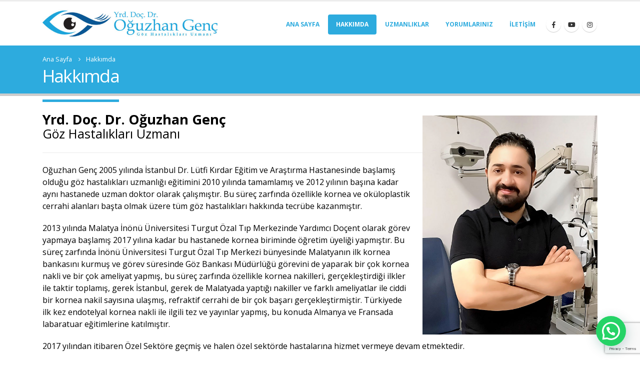

--- FILE ---
content_type: text/html; charset=UTF-8
request_url: https://oguzhangenc.com/hakkimda/
body_size: 18438
content:
<!DOCTYPE html>
<html lang="tr">
<head>
	<meta charset="UTF-8">
	<!--[if IE]><meta http-equiv='X-UA-Compatible' content='IE=edge,chrome=1'><![endif]-->
	<meta name="viewport" content="width=device-width, initial-scale=1.0, minimum-scale=1.0">
	<link rel="profile" href="https://gmpg.org/xfn/11" />
	<link rel="pingback" href="https://oguzhangenc.com/xmlrpc.php" />

		<link rel="shortcut icon" href="//oguzhangenc.com/wp-content/uploads/2020/10/og-icon.png" type="image/x-icon" />
		<link rel="apple-touch-icon" href="//oguzhangenc.com/wp-content/uploads/2020/10/og-icon.png">
		<link rel="apple-touch-icon" sizes="120x120" href="//oguzhangenc.com/wp-content/uploads/2020/10/og-icon.png">
		<link rel="apple-touch-icon" sizes="76x76" href="//oguzhangenc.com/wp-content/uploads/2020/10/og-icon.png">
		<link rel="apple-touch-icon" sizes="152x152" href="//oguzhangenc.com/wp-content/uploads/2020/10/og-icon.png">

<title>Hakkımda &#8211; Yrd. Doç. Dr. Oğuzhan Genç</title>
<meta name='robots' content='max-image-preview:large' />
	<style>img:is([sizes="auto" i], [sizes^="auto," i]) { contain-intrinsic-size: 3000px 1500px }</style>
	<link rel="alternate" type="application/rss+xml" title="Yrd. Doç. Dr. Oğuzhan Genç &raquo; akışı" href="https://oguzhangenc.com/feed/" />
<link rel="alternate" type="application/rss+xml" title="Yrd. Doç. Dr. Oğuzhan Genç &raquo; yorum akışı" href="https://oguzhangenc.com/comments/feed/" />
<script type="text/javascript">
/* <![CDATA[ */
window._wpemojiSettings = {"baseUrl":"https:\/\/s.w.org\/images\/core\/emoji\/16.0.1\/72x72\/","ext":".png","svgUrl":"https:\/\/s.w.org\/images\/core\/emoji\/16.0.1\/svg\/","svgExt":".svg","source":{"concatemoji":"https:\/\/oguzhangenc.com\/wp-includes\/js\/wp-emoji-release.min.js?ver=4fc2529cd50748d9bf881c7d1925129a"}};
/*! This file is auto-generated */
!function(s,n){var o,i,e;function c(e){try{var t={supportTests:e,timestamp:(new Date).valueOf()};sessionStorage.setItem(o,JSON.stringify(t))}catch(e){}}function p(e,t,n){e.clearRect(0,0,e.canvas.width,e.canvas.height),e.fillText(t,0,0);var t=new Uint32Array(e.getImageData(0,0,e.canvas.width,e.canvas.height).data),a=(e.clearRect(0,0,e.canvas.width,e.canvas.height),e.fillText(n,0,0),new Uint32Array(e.getImageData(0,0,e.canvas.width,e.canvas.height).data));return t.every(function(e,t){return e===a[t]})}function u(e,t){e.clearRect(0,0,e.canvas.width,e.canvas.height),e.fillText(t,0,0);for(var n=e.getImageData(16,16,1,1),a=0;a<n.data.length;a++)if(0!==n.data[a])return!1;return!0}function f(e,t,n,a){switch(t){case"flag":return n(e,"\ud83c\udff3\ufe0f\u200d\u26a7\ufe0f","\ud83c\udff3\ufe0f\u200b\u26a7\ufe0f")?!1:!n(e,"\ud83c\udde8\ud83c\uddf6","\ud83c\udde8\u200b\ud83c\uddf6")&&!n(e,"\ud83c\udff4\udb40\udc67\udb40\udc62\udb40\udc65\udb40\udc6e\udb40\udc67\udb40\udc7f","\ud83c\udff4\u200b\udb40\udc67\u200b\udb40\udc62\u200b\udb40\udc65\u200b\udb40\udc6e\u200b\udb40\udc67\u200b\udb40\udc7f");case"emoji":return!a(e,"\ud83e\udedf")}return!1}function g(e,t,n,a){var r="undefined"!=typeof WorkerGlobalScope&&self instanceof WorkerGlobalScope?new OffscreenCanvas(300,150):s.createElement("canvas"),o=r.getContext("2d",{willReadFrequently:!0}),i=(o.textBaseline="top",o.font="600 32px Arial",{});return e.forEach(function(e){i[e]=t(o,e,n,a)}),i}function t(e){var t=s.createElement("script");t.src=e,t.defer=!0,s.head.appendChild(t)}"undefined"!=typeof Promise&&(o="wpEmojiSettingsSupports",i=["flag","emoji"],n.supports={everything:!0,everythingExceptFlag:!0},e=new Promise(function(e){s.addEventListener("DOMContentLoaded",e,{once:!0})}),new Promise(function(t){var n=function(){try{var e=JSON.parse(sessionStorage.getItem(o));if("object"==typeof e&&"number"==typeof e.timestamp&&(new Date).valueOf()<e.timestamp+604800&&"object"==typeof e.supportTests)return e.supportTests}catch(e){}return null}();if(!n){if("undefined"!=typeof Worker&&"undefined"!=typeof OffscreenCanvas&&"undefined"!=typeof URL&&URL.createObjectURL&&"undefined"!=typeof Blob)try{var e="postMessage("+g.toString()+"("+[JSON.stringify(i),f.toString(),p.toString(),u.toString()].join(",")+"));",a=new Blob([e],{type:"text/javascript"}),r=new Worker(URL.createObjectURL(a),{name:"wpTestEmojiSupports"});return void(r.onmessage=function(e){c(n=e.data),r.terminate(),t(n)})}catch(e){}c(n=g(i,f,p,u))}t(n)}).then(function(e){for(var t in e)n.supports[t]=e[t],n.supports.everything=n.supports.everything&&n.supports[t],"flag"!==t&&(n.supports.everythingExceptFlag=n.supports.everythingExceptFlag&&n.supports[t]);n.supports.everythingExceptFlag=n.supports.everythingExceptFlag&&!n.supports.flag,n.DOMReady=!1,n.readyCallback=function(){n.DOMReady=!0}}).then(function(){return e}).then(function(){var e;n.supports.everything||(n.readyCallback(),(e=n.source||{}).concatemoji?t(e.concatemoji):e.wpemoji&&e.twemoji&&(t(e.twemoji),t(e.wpemoji)))}))}((window,document),window._wpemojiSettings);
/* ]]> */
</script>
<style id='wp-emoji-styles-inline-css' type='text/css'>

	img.wp-smiley, img.emoji {
		display: inline !important;
		border: none !important;
		box-shadow: none !important;
		height: 1em !important;
		width: 1em !important;
		margin: 0 0.07em !important;
		vertical-align: -0.1em !important;
		background: none !important;
		padding: 0 !important;
	}
</style>
<link rel='stylesheet' id='wp-block-library-css' href='https://oguzhangenc.com/wp-includes/css/dist/block-library/style.min.css?ver=4fc2529cd50748d9bf881c7d1925129a' type='text/css' media='all' />
<style id='wp-block-library-theme-inline-css' type='text/css'>
.wp-block-audio :where(figcaption){color:#555;font-size:13px;text-align:center}.is-dark-theme .wp-block-audio :where(figcaption){color:#ffffffa6}.wp-block-audio{margin:0 0 1em}.wp-block-code{border:1px solid #ccc;border-radius:4px;font-family:Menlo,Consolas,monaco,monospace;padding:.8em 1em}.wp-block-embed :where(figcaption){color:#555;font-size:13px;text-align:center}.is-dark-theme .wp-block-embed :where(figcaption){color:#ffffffa6}.wp-block-embed{margin:0 0 1em}.blocks-gallery-caption{color:#555;font-size:13px;text-align:center}.is-dark-theme .blocks-gallery-caption{color:#ffffffa6}:root :where(.wp-block-image figcaption){color:#555;font-size:13px;text-align:center}.is-dark-theme :root :where(.wp-block-image figcaption){color:#ffffffa6}.wp-block-image{margin:0 0 1em}.wp-block-pullquote{border-bottom:4px solid;border-top:4px solid;color:currentColor;margin-bottom:1.75em}.wp-block-pullquote cite,.wp-block-pullquote footer,.wp-block-pullquote__citation{color:currentColor;font-size:.8125em;font-style:normal;text-transform:uppercase}.wp-block-quote{border-left:.25em solid;margin:0 0 1.75em;padding-left:1em}.wp-block-quote cite,.wp-block-quote footer{color:currentColor;font-size:.8125em;font-style:normal;position:relative}.wp-block-quote:where(.has-text-align-right){border-left:none;border-right:.25em solid;padding-left:0;padding-right:1em}.wp-block-quote:where(.has-text-align-center){border:none;padding-left:0}.wp-block-quote.is-large,.wp-block-quote.is-style-large,.wp-block-quote:where(.is-style-plain){border:none}.wp-block-search .wp-block-search__label{font-weight:700}.wp-block-search__button{border:1px solid #ccc;padding:.375em .625em}:where(.wp-block-group.has-background){padding:1.25em 2.375em}.wp-block-separator.has-css-opacity{opacity:.4}.wp-block-separator{border:none;border-bottom:2px solid;margin-left:auto;margin-right:auto}.wp-block-separator.has-alpha-channel-opacity{opacity:1}.wp-block-separator:not(.is-style-wide):not(.is-style-dots){width:100px}.wp-block-separator.has-background:not(.is-style-dots){border-bottom:none;height:1px}.wp-block-separator.has-background:not(.is-style-wide):not(.is-style-dots){height:2px}.wp-block-table{margin:0 0 1em}.wp-block-table td,.wp-block-table th{word-break:normal}.wp-block-table :where(figcaption){color:#555;font-size:13px;text-align:center}.is-dark-theme .wp-block-table :where(figcaption){color:#ffffffa6}.wp-block-video :where(figcaption){color:#555;font-size:13px;text-align:center}.is-dark-theme .wp-block-video :where(figcaption){color:#ffffffa6}.wp-block-video{margin:0 0 1em}:root :where(.wp-block-template-part.has-background){margin-bottom:0;margin-top:0;padding:1.25em 2.375em}
</style>
<style id='classic-theme-styles-inline-css' type='text/css'>
/*! This file is auto-generated */
.wp-block-button__link{color:#fff;background-color:#32373c;border-radius:9999px;box-shadow:none;text-decoration:none;padding:calc(.667em + 2px) calc(1.333em + 2px);font-size:1.125em}.wp-block-file__button{background:#32373c;color:#fff;text-decoration:none}
</style>
<style id='joinchat-button-style-inline-css' type='text/css'>
.wp-block-joinchat-button{border:none!important;text-align:center}.wp-block-joinchat-button figure{display:table;margin:0 auto;padding:0}.wp-block-joinchat-button figcaption{font:normal normal 400 .6em/2em var(--wp--preset--font-family--system-font,sans-serif);margin:0;padding:0}.wp-block-joinchat-button .joinchat-button__qr{background-color:#fff;border:6px solid #25d366;border-radius:30px;box-sizing:content-box;display:block;height:200px;margin:auto;overflow:hidden;padding:10px;width:200px}.wp-block-joinchat-button .joinchat-button__qr canvas,.wp-block-joinchat-button .joinchat-button__qr img{display:block;margin:auto}.wp-block-joinchat-button .joinchat-button__link{align-items:center;background-color:#25d366;border:6px solid #25d366;border-radius:30px;display:inline-flex;flex-flow:row nowrap;justify-content:center;line-height:1.25em;margin:0 auto;text-decoration:none}.wp-block-joinchat-button .joinchat-button__link:before{background:transparent var(--joinchat-ico) no-repeat center;background-size:100%;content:"";display:block;height:1.5em;margin:-.75em .75em -.75em 0;width:1.5em}.wp-block-joinchat-button figure+.joinchat-button__link{margin-top:10px}@media (orientation:landscape)and (min-height:481px),(orientation:portrait)and (min-width:481px){.wp-block-joinchat-button.joinchat-button--qr-only figure+.joinchat-button__link{display:none}}@media (max-width:480px),(orientation:landscape)and (max-height:480px){.wp-block-joinchat-button figure{display:none}}

</style>
<style id='global-styles-inline-css' type='text/css'>
:root{--wp--preset--aspect-ratio--square: 1;--wp--preset--aspect-ratio--4-3: 4/3;--wp--preset--aspect-ratio--3-4: 3/4;--wp--preset--aspect-ratio--3-2: 3/2;--wp--preset--aspect-ratio--2-3: 2/3;--wp--preset--aspect-ratio--16-9: 16/9;--wp--preset--aspect-ratio--9-16: 9/16;--wp--preset--color--black: #000000;--wp--preset--color--cyan-bluish-gray: #abb8c3;--wp--preset--color--white: #ffffff;--wp--preset--color--pale-pink: #f78da7;--wp--preset--color--vivid-red: #cf2e2e;--wp--preset--color--luminous-vivid-orange: #ff6900;--wp--preset--color--luminous-vivid-amber: #fcb900;--wp--preset--color--light-green-cyan: #7bdcb5;--wp--preset--color--vivid-green-cyan: #00d084;--wp--preset--color--pale-cyan-blue: #8ed1fc;--wp--preset--color--vivid-cyan-blue: #0693e3;--wp--preset--color--vivid-purple: #9b51e0;--wp--preset--color--primary: #2dabde;--wp--preset--color--secondary: #e36159;--wp--preset--color--tertiary: #2baab1;--wp--preset--color--quaternary: #383f48;--wp--preset--color--dark: #212529;--wp--preset--color--light: #ffffff;--wp--preset--gradient--vivid-cyan-blue-to-vivid-purple: linear-gradient(135deg,rgba(6,147,227,1) 0%,rgb(155,81,224) 100%);--wp--preset--gradient--light-green-cyan-to-vivid-green-cyan: linear-gradient(135deg,rgb(122,220,180) 0%,rgb(0,208,130) 100%);--wp--preset--gradient--luminous-vivid-amber-to-luminous-vivid-orange: linear-gradient(135deg,rgba(252,185,0,1) 0%,rgba(255,105,0,1) 100%);--wp--preset--gradient--luminous-vivid-orange-to-vivid-red: linear-gradient(135deg,rgba(255,105,0,1) 0%,rgb(207,46,46) 100%);--wp--preset--gradient--very-light-gray-to-cyan-bluish-gray: linear-gradient(135deg,rgb(238,238,238) 0%,rgb(169,184,195) 100%);--wp--preset--gradient--cool-to-warm-spectrum: linear-gradient(135deg,rgb(74,234,220) 0%,rgb(151,120,209) 20%,rgb(207,42,186) 40%,rgb(238,44,130) 60%,rgb(251,105,98) 80%,rgb(254,248,76) 100%);--wp--preset--gradient--blush-light-purple: linear-gradient(135deg,rgb(255,206,236) 0%,rgb(152,150,240) 100%);--wp--preset--gradient--blush-bordeaux: linear-gradient(135deg,rgb(254,205,165) 0%,rgb(254,45,45) 50%,rgb(107,0,62) 100%);--wp--preset--gradient--luminous-dusk: linear-gradient(135deg,rgb(255,203,112) 0%,rgb(199,81,192) 50%,rgb(65,88,208) 100%);--wp--preset--gradient--pale-ocean: linear-gradient(135deg,rgb(255,245,203) 0%,rgb(182,227,212) 50%,rgb(51,167,181) 100%);--wp--preset--gradient--electric-grass: linear-gradient(135deg,rgb(202,248,128) 0%,rgb(113,206,126) 100%);--wp--preset--gradient--midnight: linear-gradient(135deg,rgb(2,3,129) 0%,rgb(40,116,252) 100%);--wp--preset--font-size--small: 13px;--wp--preset--font-size--medium: 20px;--wp--preset--font-size--large: 36px;--wp--preset--font-size--x-large: 42px;--wp--preset--spacing--20: 0.44rem;--wp--preset--spacing--30: 0.67rem;--wp--preset--spacing--40: 1rem;--wp--preset--spacing--50: 1.5rem;--wp--preset--spacing--60: 2.25rem;--wp--preset--spacing--70: 3.38rem;--wp--preset--spacing--80: 5.06rem;--wp--preset--shadow--natural: 6px 6px 9px rgba(0, 0, 0, 0.2);--wp--preset--shadow--deep: 12px 12px 50px rgba(0, 0, 0, 0.4);--wp--preset--shadow--sharp: 6px 6px 0px rgba(0, 0, 0, 0.2);--wp--preset--shadow--outlined: 6px 6px 0px -3px rgba(255, 255, 255, 1), 6px 6px rgba(0, 0, 0, 1);--wp--preset--shadow--crisp: 6px 6px 0px rgba(0, 0, 0, 1);}:where(.is-layout-flex){gap: 0.5em;}:where(.is-layout-grid){gap: 0.5em;}body .is-layout-flex{display: flex;}.is-layout-flex{flex-wrap: wrap;align-items: center;}.is-layout-flex > :is(*, div){margin: 0;}body .is-layout-grid{display: grid;}.is-layout-grid > :is(*, div){margin: 0;}:where(.wp-block-columns.is-layout-flex){gap: 2em;}:where(.wp-block-columns.is-layout-grid){gap: 2em;}:where(.wp-block-post-template.is-layout-flex){gap: 1.25em;}:where(.wp-block-post-template.is-layout-grid){gap: 1.25em;}.has-black-color{color: var(--wp--preset--color--black) !important;}.has-cyan-bluish-gray-color{color: var(--wp--preset--color--cyan-bluish-gray) !important;}.has-white-color{color: var(--wp--preset--color--white) !important;}.has-pale-pink-color{color: var(--wp--preset--color--pale-pink) !important;}.has-vivid-red-color{color: var(--wp--preset--color--vivid-red) !important;}.has-luminous-vivid-orange-color{color: var(--wp--preset--color--luminous-vivid-orange) !important;}.has-luminous-vivid-amber-color{color: var(--wp--preset--color--luminous-vivid-amber) !important;}.has-light-green-cyan-color{color: var(--wp--preset--color--light-green-cyan) !important;}.has-vivid-green-cyan-color{color: var(--wp--preset--color--vivid-green-cyan) !important;}.has-pale-cyan-blue-color{color: var(--wp--preset--color--pale-cyan-blue) !important;}.has-vivid-cyan-blue-color{color: var(--wp--preset--color--vivid-cyan-blue) !important;}.has-vivid-purple-color{color: var(--wp--preset--color--vivid-purple) !important;}.has-black-background-color{background-color: var(--wp--preset--color--black) !important;}.has-cyan-bluish-gray-background-color{background-color: var(--wp--preset--color--cyan-bluish-gray) !important;}.has-white-background-color{background-color: var(--wp--preset--color--white) !important;}.has-pale-pink-background-color{background-color: var(--wp--preset--color--pale-pink) !important;}.has-vivid-red-background-color{background-color: var(--wp--preset--color--vivid-red) !important;}.has-luminous-vivid-orange-background-color{background-color: var(--wp--preset--color--luminous-vivid-orange) !important;}.has-luminous-vivid-amber-background-color{background-color: var(--wp--preset--color--luminous-vivid-amber) !important;}.has-light-green-cyan-background-color{background-color: var(--wp--preset--color--light-green-cyan) !important;}.has-vivid-green-cyan-background-color{background-color: var(--wp--preset--color--vivid-green-cyan) !important;}.has-pale-cyan-blue-background-color{background-color: var(--wp--preset--color--pale-cyan-blue) !important;}.has-vivid-cyan-blue-background-color{background-color: var(--wp--preset--color--vivid-cyan-blue) !important;}.has-vivid-purple-background-color{background-color: var(--wp--preset--color--vivid-purple) !important;}.has-black-border-color{border-color: var(--wp--preset--color--black) !important;}.has-cyan-bluish-gray-border-color{border-color: var(--wp--preset--color--cyan-bluish-gray) !important;}.has-white-border-color{border-color: var(--wp--preset--color--white) !important;}.has-pale-pink-border-color{border-color: var(--wp--preset--color--pale-pink) !important;}.has-vivid-red-border-color{border-color: var(--wp--preset--color--vivid-red) !important;}.has-luminous-vivid-orange-border-color{border-color: var(--wp--preset--color--luminous-vivid-orange) !important;}.has-luminous-vivid-amber-border-color{border-color: var(--wp--preset--color--luminous-vivid-amber) !important;}.has-light-green-cyan-border-color{border-color: var(--wp--preset--color--light-green-cyan) !important;}.has-vivid-green-cyan-border-color{border-color: var(--wp--preset--color--vivid-green-cyan) !important;}.has-pale-cyan-blue-border-color{border-color: var(--wp--preset--color--pale-cyan-blue) !important;}.has-vivid-cyan-blue-border-color{border-color: var(--wp--preset--color--vivid-cyan-blue) !important;}.has-vivid-purple-border-color{border-color: var(--wp--preset--color--vivid-purple) !important;}.has-vivid-cyan-blue-to-vivid-purple-gradient-background{background: var(--wp--preset--gradient--vivid-cyan-blue-to-vivid-purple) !important;}.has-light-green-cyan-to-vivid-green-cyan-gradient-background{background: var(--wp--preset--gradient--light-green-cyan-to-vivid-green-cyan) !important;}.has-luminous-vivid-amber-to-luminous-vivid-orange-gradient-background{background: var(--wp--preset--gradient--luminous-vivid-amber-to-luminous-vivid-orange) !important;}.has-luminous-vivid-orange-to-vivid-red-gradient-background{background: var(--wp--preset--gradient--luminous-vivid-orange-to-vivid-red) !important;}.has-very-light-gray-to-cyan-bluish-gray-gradient-background{background: var(--wp--preset--gradient--very-light-gray-to-cyan-bluish-gray) !important;}.has-cool-to-warm-spectrum-gradient-background{background: var(--wp--preset--gradient--cool-to-warm-spectrum) !important;}.has-blush-light-purple-gradient-background{background: var(--wp--preset--gradient--blush-light-purple) !important;}.has-blush-bordeaux-gradient-background{background: var(--wp--preset--gradient--blush-bordeaux) !important;}.has-luminous-dusk-gradient-background{background: var(--wp--preset--gradient--luminous-dusk) !important;}.has-pale-ocean-gradient-background{background: var(--wp--preset--gradient--pale-ocean) !important;}.has-electric-grass-gradient-background{background: var(--wp--preset--gradient--electric-grass) !important;}.has-midnight-gradient-background{background: var(--wp--preset--gradient--midnight) !important;}.has-small-font-size{font-size: var(--wp--preset--font-size--small) !important;}.has-medium-font-size{font-size: var(--wp--preset--font-size--medium) !important;}.has-large-font-size{font-size: var(--wp--preset--font-size--large) !important;}.has-x-large-font-size{font-size: var(--wp--preset--font-size--x-large) !important;}
:where(.wp-block-post-template.is-layout-flex){gap: 1.25em;}:where(.wp-block-post-template.is-layout-grid){gap: 1.25em;}
:where(.wp-block-columns.is-layout-flex){gap: 2em;}:where(.wp-block-columns.is-layout-grid){gap: 2em;}
:root :where(.wp-block-pullquote){font-size: 1.5em;line-height: 1.6;}
</style>
<link rel='stylesheet' id='contact-form-7-css' href='https://oguzhangenc.com/wp-content/plugins/contact-form-7/includes/css/styles.css?ver=6.1.1' type='text/css' media='all' />
<!--[if lt IE 9]>
<link rel='stylesheet' id='vc_lte_ie9-css' href='https://oguzhangenc.com/wp-content/plugins/js_composer/assets/css/vc_lte_ie9.min.css?ver=6.0.5' type='text/css' media='screen' />
<![endif]-->
<link rel='stylesheet' id='js_composer_front-css' href='https://oguzhangenc.com/wp-content/plugins/js_composer/assets/css/js_composer.min.css?ver=6.0.5' type='text/css' media='all' />
<link rel='stylesheet' id='bootstrap-css' href='https://oguzhangenc.com/wp-content/uploads/porto_styles/bootstrap.css?ver=5.0.1' type='text/css' media='all' />
<link rel='stylesheet' id='porto-plugins-css' href='https://oguzhangenc.com/wp-content/themes/porto/css/plugins_optimized.css?ver=4fc2529cd50748d9bf881c7d1925129a' type='text/css' media='all' />
<link rel='stylesheet' id='porto-theme-css' href='https://oguzhangenc.com/wp-content/themes/porto/css/theme.css?ver=4fc2529cd50748d9bf881c7d1925129a' type='text/css' media='all' />
<link rel='stylesheet' id='porto-shortcodes-css' href='https://oguzhangenc.com/wp-content/themes/porto/css/shortcodes.css?ver=5.0.1' type='text/css' media='all' />
<link rel='stylesheet' id='porto-dynamic-style-css' href='https://oguzhangenc.com/wp-content/uploads/porto_styles/dynamic_style.css?ver=5.0.1' type='text/css' media='all' />
<link rel='stylesheet' id='porto-style-css' href='https://oguzhangenc.com/wp-content/themes/porto/style.css?ver=4fc2529cd50748d9bf881c7d1925129a' type='text/css' media='all' />
<style id='porto-style-inline-css' type='text/css'>
	#header .logo,.side-header-narrow-bar-logo{max-width:350px;}@media (min-width:1170px){#header .logo{max-width:350px;}}@media (max-width:991px){#header .logo{max-width:220px;}}@media (max-width:767px){#header .logo{max-width:220px;}}#header.sticky-header .logo{max-width:200px;}#header,.sticky-header .header-main.sticky{border-top:3px solid #ededed}@media (min-width:992px){}.page-top .page-title-wrap{line-height:0;}.page-top .page-title:not(.b-none):after{content:'';position:absolute;width:100%;left:0;border-bottom:5px solid #2dabde;bottom:-32px;}#footer .footer-bottom{padding:0px 0;font-size:0.9em;}
</style>
<!--[if lt IE 10]>
<link rel='stylesheet' id='porto-ie-css' href='https://oguzhangenc.com/wp-content/themes/porto/css/ie.css?ver=4fc2529cd50748d9bf881c7d1925129a' type='text/css' media='all' />
<![endif]-->
<link rel='stylesheet' id='call-now-button-modern-style-css' href='https://oguzhangenc.com/wp-content/plugins/call-now-button/resources/style/modern.css?ver=1.5.1' type='text/css' media='all' />
<script type="text/javascript" src="https://oguzhangenc.com/wp-includes/js/jquery/jquery.min.js?ver=3.7.1" id="jquery-core-js"></script>
<script type="text/javascript" src="https://oguzhangenc.com/wp-includes/js/jquery/jquery-migrate.min.js?ver=3.4.1" id="jquery-migrate-js"></script>
<link rel="https://api.w.org/" href="https://oguzhangenc.com/wp-json/" /><link rel="alternate" title="JSON" type="application/json" href="https://oguzhangenc.com/wp-json/wp/v2/pages/30" /><link rel="EditURI" type="application/rsd+xml" title="RSD" href="https://oguzhangenc.com/xmlrpc.php?rsd" />
<link rel="canonical" href="https://oguzhangenc.com/hakkimda/" />
<link rel="alternate" title="oEmbed (JSON)" type="application/json+oembed" href="https://oguzhangenc.com/wp-json/oembed/1.0/embed?url=https%3A%2F%2Foguzhangenc.com%2Fhakkimda%2F" />
<link rel="alternate" title="oEmbed (XML)" type="text/xml+oembed" href="https://oguzhangenc.com/wp-json/oembed/1.0/embed?url=https%3A%2F%2Foguzhangenc.com%2Fhakkimda%2F&#038;format=xml" />
		<script type="text/javascript">
		WebFontConfig = {
			google: { families: [ 'Open+Sans:200,300,400,700,800','Farsan:200,300,400,700,800','Playfair+Display:200,300,400,700,800' ] }
		};
		(function(d) {
			var wf = d.createElement('script'), s = d.scripts[0];
			wf.src = 'https://oguzhangenc.com/wp-content/themes/porto/js/libs/webfont.js';
			wf.async = true;
			s.parentNode.insertBefore(wf, s);
		})(document);</script>
		<meta name="generator" content="Powered by WPBakery Page Builder - drag and drop page builder for WordPress."/>
<meta name="generator" content="Powered by Slider Revolution 6.2.6 - responsive, Mobile-Friendly Slider Plugin for WordPress with comfortable drag and drop interface." />
<script type="text/javascript">function setREVStartSize(e){
			//window.requestAnimationFrame(function() {				 
				window.RSIW = window.RSIW===undefined ? window.innerWidth : window.RSIW;	
				window.RSIH = window.RSIH===undefined ? window.innerHeight : window.RSIH;	
				try {								
					var pw = document.getElementById(e.c).parentNode.offsetWidth,
						newh;
					pw = pw===0 || isNaN(pw) ? window.RSIW : pw;
					e.tabw = e.tabw===undefined ? 0 : parseInt(e.tabw);
					e.thumbw = e.thumbw===undefined ? 0 : parseInt(e.thumbw);
					e.tabh = e.tabh===undefined ? 0 : parseInt(e.tabh);
					e.thumbh = e.thumbh===undefined ? 0 : parseInt(e.thumbh);
					e.tabhide = e.tabhide===undefined ? 0 : parseInt(e.tabhide);
					e.thumbhide = e.thumbhide===undefined ? 0 : parseInt(e.thumbhide);
					e.mh = e.mh===undefined || e.mh=="" || e.mh==="auto" ? 0 : parseInt(e.mh,0);		
					if(e.layout==="fullscreen" || e.l==="fullscreen") 						
						newh = Math.max(e.mh,window.RSIH);					
					else{					
						e.gw = Array.isArray(e.gw) ? e.gw : [e.gw];
						for (var i in e.rl) if (e.gw[i]===undefined || e.gw[i]===0) e.gw[i] = e.gw[i-1];					
						e.gh = e.el===undefined || e.el==="" || (Array.isArray(e.el) && e.el.length==0)? e.gh : e.el;
						e.gh = Array.isArray(e.gh) ? e.gh : [e.gh];
						for (var i in e.rl) if (e.gh[i]===undefined || e.gh[i]===0) e.gh[i] = e.gh[i-1];
											
						var nl = new Array(e.rl.length),
							ix = 0,						
							sl;					
						e.tabw = e.tabhide>=pw ? 0 : e.tabw;
						e.thumbw = e.thumbhide>=pw ? 0 : e.thumbw;
						e.tabh = e.tabhide>=pw ? 0 : e.tabh;
						e.thumbh = e.thumbhide>=pw ? 0 : e.thumbh;					
						for (var i in e.rl) nl[i] = e.rl[i]<window.RSIW ? 0 : e.rl[i];
						sl = nl[0];									
						for (var i in nl) if (sl>nl[i] && nl[i]>0) { sl = nl[i]; ix=i;}															
						var m = pw>(e.gw[ix]+e.tabw+e.thumbw) ? 1 : (pw-(e.tabw+e.thumbw)) / (e.gw[ix]);					
						newh =  (e.gh[ix] * m) + (e.tabh + e.thumbh);
					}				
					if(window.rs_init_css===undefined) window.rs_init_css = document.head.appendChild(document.createElement("style"));					
					document.getElementById(e.c).height = newh+"px";
					window.rs_init_css.innerHTML += "#"+e.c+"_wrapper { height: "+newh+"px }";				
				} catch(e){
					console.log("Failure at Presize of Slider:" + e)
				}					   
			//});
		  };</script>
<style type="text/css" title="dynamic-css" class="options-output">.alternative-font, a, .color-primary{color:#2dabde;}#header .header-main{background-color:#ffffff;}#header .header-top, .header-top .top-links>li.menu-item:after{color:#777777;}.page-top{background-color:#2dabde;}#footer{background-color:#212529;}#footer .footer-bottom{background-color:#2dabde;}#footer .footer-bottom, #footer .footer-bottom p, #footer .footer-bottom .widget > div > ul li, #footer .footer-bottom .widget > ul li{color:#ffffff;}#mini-cart .cart-subtotal, #mini-cart .minicart-icon{color:#0088cc;}</style><noscript><style> .wpb_animate_when_almost_visible { opacity: 1; }</style></noscript></head>
<body data-rsssl=1 class="wp-singular page-template-default page page-id-30 wp-embed-responsive wp-theme-porto full blog-1  wpb-js-composer js-comp-ver-6.0.5 vc_responsive">

	<div class="page-wrapper side-nav-right"><!-- page wrapper -->

		
					<!-- header wrapper -->
			<div class="header-wrapper">
								<header id="header" class="header-corporate header-10">
	
	<div class="header-main header-body" style="top: 0px;">
		<div class="header-container container">
			<div class="header-left">
						<div class="logo">
		<a href="https://oguzhangenc.com/" title="Yrd. Doç. Dr. Oğuzhan Genç - "  rel="home">
		<img class="img-responsive sticky-logo sticky-retina-logo" src="//oguzhangenc.com/wp-content/uploads/2020/10/og-logo.jpg" alt="Yrd. Doç. Dr. Oğuzhan Genç" /><img class="img-responsive standard-logo" src="//oguzhangenc.com/wp-content/uploads/2020/10/og-logo.jpg" alt="Yrd. Doç. Dr. Oğuzhan Genç" /><img class="img-responsive retina-logo" src="//oguzhangenc.com/wp-content/uploads/2020/10/og-logo.jpg" alt="Yrd. Doç. Dr. Oğuzhan Genç" style="max-height:px;" />	</a>
			</div>
					</div>

			<div class="header-right">
				<div class="header-right-top">
									</div>
				<div class="header-right-bottom">
					<div id="main-menu">
						<ul id="menu-menu" class="main-menu mega-menu"><li id="nav-menu-item-39" class="menu-item menu-item-type-post_type menu-item-object-page menu-item-home narrow"><a href="https://oguzhangenc.com/" class="">Ana Sayfa</a></li>
<li id="nav-menu-item-35" class="menu-item menu-item-type-post_type menu-item-object-page current-menu-item page_item page-item-30 current_page_item active narrow"><a href="https://oguzhangenc.com/hakkimda/" class=" current">Hakkımda</a></li>
<li id="nav-menu-item-40" class="menu-item menu-item-type-custom menu-item-object-custom menu-item-has-children has-sub wide col-4"><a href="#" class="">Uzmanlıklar</a>
<div class="popup"><div class="inner" style=""><ul class="sub-menu">
	<li id="nav-menu-item-183" class="menu-item menu-item-type-custom menu-item-object-custom menu-item-has-children sub" data-cols="1"><a href="#" class="">Göz Cerrahisi</a>
	<ul class="sub-menu">
		<li id="nav-menu-item-159" class="menu-item menu-item-type-post_type menu-item-object-portfolio"><a href="https://oguzhangenc.com/uzmanliklar/excimer-lazer-istanbul/" class="">Excimer Lazer</a></li>
		<li id="nav-menu-item-170" class="menu-item menu-item-type-post_type menu-item-object-portfolio"><a href="https://oguzhangenc.com/uzmanliklar/katarakt-cerrahisi-istanbul/" class="">Katarakt Cerrahisi</a></li>
		<li id="nav-menu-item-176" class="menu-item menu-item-type-post_type menu-item-object-portfolio"><a href="https://oguzhangenc.com/uzmanliklar/okuloplastik-cerrahi-istanbul/" class="">Oküloplastik Cerrahi</a></li>
		<li id="nav-menu-item-163" class="menu-item menu-item-type-post_type menu-item-object-portfolio"><a href="https://oguzhangenc.com/uzmanliklar/goz-kapagi-estetigi-istanbul/" class="">Göz Kapağı Estetiği</a></li>
		<li id="nav-menu-item-173" class="menu-item menu-item-type-post_type menu-item-object-portfolio"><a href="https://oguzhangenc.com/uzmanliklar/kornea-ve-refraktif-cerrahi-istanbul/" class="">Kornea ve Refraktif Cerrahi</a></li>
		<li id="nav-menu-item-175" class="menu-item menu-item-type-post_type menu-item-object-portfolio"><a href="https://oguzhangenc.com/uzmanliklar/multifokal-mercek-istanbul/" class="">Multifokal Mercek</a></li>
	</ul>
</li>
	<li id="nav-menu-item-181" class="menu-item menu-item-type-custom menu-item-object-custom menu-item-has-children sub" data-cols="1"><a href="#" class="">Göz Hastalıkları</a>
	<ul class="sub-menu">
		<li id="nav-menu-item-160" class="menu-item menu-item-type-post_type menu-item-object-portfolio"><a href="https://oguzhangenc.com/uzmanliklar/glokom-goz-tansiyonu-tedavisi-istanbul/" class="">Glokom (Göz Tansiyonu)</a></li>
		<li id="nav-menu-item-168" class="menu-item menu-item-type-post_type menu-item-object-portfolio"><a href="https://oguzhangenc.com/uzmanliklar/gozyasi-kanali-hastaliklari-tedavisi-istanbul/" class="">Gözyaşı Kanalı Hastalıkları Tedavisi</a></li>
		<li id="nav-menu-item-172" class="menu-item menu-item-type-post_type menu-item-object-portfolio"><a href="https://oguzhangenc.com/uzmanliklar/konjonktivit-tedavisi-istanbul/" class="">Konjonktiva Hastalıkları</a></li>
		<li id="nav-menu-item-178" class="menu-item menu-item-type-post_type menu-item-object-portfolio"><a href="https://oguzhangenc.com/uzmanliklar/sari-nokta-hastaligi-tedavisi-istanbul/" class="">Retina Hastalıkları (Sarı Nokta Hastalığı)</a></li>
		<li id="nav-menu-item-154" class="menu-item menu-item-type-post_type menu-item-object-portfolio"><a href="https://oguzhangenc.com/uzmanliklar/astigmat-tedavisi-istanbul/" class="">Astigmat ve Diğer Refreaksiyon Kusurları</a></li>
	</ul>
</li>
	<li id="nav-menu-item-182" class="menu-item menu-item-type-custom menu-item-object-custom menu-item-has-children sub" data-cols="1"><a href="#" class="">Göz Tedavileri</a>
	<ul class="sub-menu">
		<li id="nav-menu-item-171" class="menu-item menu-item-type-post_type menu-item-object-portfolio"><a href="https://oguzhangenc.com/uzmanliklar/keratokonus-tedavisi-istanbul/" class="">Keratokonus Tedavisi</a></li>
		<li id="nav-menu-item-179" class="menu-item menu-item-type-post_type menu-item-object-portfolio"><a href="https://oguzhangenc.com/uzmanliklar/uveit-goz-ici-iltihabi-tedavisi-istanbul/" class="">Üveit (Göz İçi İltihabı) Tedavisi</a></li>
		<li id="nav-menu-item-174" class="menu-item menu-item-type-post_type menu-item-object-portfolio"><a href="https://oguzhangenc.com/uzmanliklar/miyop-tedavisi-istanbul/" class="">Miyop Tedavisi</a></li>
		<li id="nav-menu-item-169" class="menu-item menu-item-type-post_type menu-item-object-portfolio"><a href="https://oguzhangenc.com/uzmanliklar/hipermetrop-tedavisi-istanbul/" class="">Hipermetrop Tedavisi</a></li>
		<li id="nav-menu-item-156" class="menu-item menu-item-type-post_type menu-item-object-portfolio"><a href="https://oguzhangenc.com/uzmanliklar/cross-link-tedavisi-istanbul/" class="">Cross- Link Tedavisi</a></li>
		<li id="nav-menu-item-165" class="menu-item menu-item-type-post_type menu-item-object-portfolio"><a href="https://oguzhangenc.com/uzmanliklar/goz-kurulugu-tedavisi-istanbul/" class="">Göz Kuruluğu Tedavisi</a></li>
		<li id="nav-menu-item-177" class="menu-item menu-item-type-post_type menu-item-object-portfolio"><a href="https://oguzhangenc.com/uzmanliklar/presbiyopi-tedavisi-istanbul/" class="">Presbiyopi (Yakın Görme Bozuklukları) Tedavisi</a></li>
		<li id="nav-menu-item-155" class="menu-item menu-item-type-post_type menu-item-object-portfolio"><a href="https://oguzhangenc.com/uzmanliklar/goz-tembelligi-tedavisi-malatya/" class="">Çocuk Göz Bozuklukları ve Göz Tembelliği Tedavisi ve Tüm Tetkikler</a></li>
	</ul>
</li>
	<li id="nav-menu-item-180" class="menu-item menu-item-type-custom menu-item-object-custom menu-item-has-children sub" data-cols="1"><a href="#" class="">Göz Sağlığı</a>
	<ul class="sub-menu">
		<li id="nav-menu-item-161" class="menu-item menu-item-type-post_type menu-item-object-portfolio"><a href="https://oguzhangenc.com/uzmanliklar/gorme-keskinligi-testi-istanbul/" class="">Görme Keskinliği Testi</a></li>
		<li id="nav-menu-item-164" class="menu-item menu-item-type-post_type menu-item-object-portfolio"><a href="https://oguzhangenc.com/uzmanliklar/goz-kaslari-muayenesi-istanbul/" class="">Göz Kasları Muayenesi</a></li>
		<li id="nav-menu-item-167" class="menu-item menu-item-type-post_type menu-item-object-portfolio"><a href="https://oguzhangenc.com/uzmanliklar/gozluk-muayenesi-istanbul/" class="">Gözlük Muayenesi</a></li>
		<li id="nav-menu-item-166" class="menu-item menu-item-type-post_type menu-item-object-portfolio"><a href="https://oguzhangenc.com/uzmanliklar/goz-tansiyonu-olcumu-istanbul/" class="">Göz Tansiyonu Ölçümü</a></li>
		<li id="nav-menu-item-157" class="menu-item menu-item-type-post_type menu-item-object-portfolio"><a href="https://oguzhangenc.com/uzmanliklar/istanbul-damlali-retina-muayenesi/" class="">Damlalı Retina Muayenesi</a></li>
		<li id="nav-menu-item-158" class="menu-item menu-item-type-post_type menu-item-object-portfolio"><a href="https://oguzhangenc.com/uzmanliklar/diyabet-ve-goz-istanbul/" class="">Diyabet ve Göz</a></li>
	</ul>
</li>
</ul></div></div>
</li>
<li id="nav-menu-item-36" class="menu-item menu-item-type-post_type menu-item-object-page narrow"><a href="https://oguzhangenc.com/yorumlariniz/" class="">Yorumlarınız</a></li>
<li id="nav-menu-item-38" class="menu-item menu-item-type-post_type menu-item-object-page narrow"><a href="https://oguzhangenc.com/iletisim/" class="">İletişim</a></li>
</ul>					</div>
					<div class="share-links">		<a target="_blank"  rel="nofollow" class="share-facebook" href="https://www.facebook.com/oguzhan.genc.79677" title="Facebook"></a>
				<a target="_blank"  rel="nofollow" class="share-youtube" href="https://www.youtube.com/watch?v=PxliM6iSSi8" title="Youtube"></a>
				<a target="_blank"  rel="nofollow" class="share-instagram" href="https://www.instagram.com/yrd.doc.dr.oguzhan_genc/?hl=tr" title="Instagram"></a>
		</div>
					<a class="mobile-toggle"><i class="fas fa-bars"></i></a>
				</div>

				
			</div>
		</div>

		
<div id="nav-panel">
	<div class="container">
		<div class="mobile-nav-wrap">
			<div class="menu-wrap"><ul id="menu-menu-1" class="mobile-menu accordion-menu"><li id="accordion-menu-item-39" class="menu-item menu-item-type-post_type menu-item-object-page menu-item-home"><a href="https://oguzhangenc.com/" class="">Ana Sayfa</a></li>
<li id="accordion-menu-item-35" class="menu-item menu-item-type-post_type menu-item-object-page current-menu-item page_item page-item-30 current_page_item active"><a href="https://oguzhangenc.com/hakkimda/" class=" current ">Hakkımda</a></li>
<li id="accordion-menu-item-40" class="menu-item menu-item-type-custom menu-item-object-custom menu-item-has-children has-sub"><a href="#" class="">Uzmanlıklar</a>
<span class="arrow"></span><ul class="sub-menu">
	<li id="accordion-menu-item-183" class="menu-item menu-item-type-custom menu-item-object-custom menu-item-has-children has-sub"><a href="#" class="">Göz Cerrahisi</a>
	<span class="arrow"></span><ul class="sub-menu">
		<li id="accordion-menu-item-159" class="menu-item menu-item-type-post_type menu-item-object-portfolio"><a href="https://oguzhangenc.com/uzmanliklar/excimer-lazer-istanbul/" class="">Excimer Lazer</a></li>
		<li id="accordion-menu-item-170" class="menu-item menu-item-type-post_type menu-item-object-portfolio"><a href="https://oguzhangenc.com/uzmanliklar/katarakt-cerrahisi-istanbul/" class="">Katarakt Cerrahisi</a></li>
		<li id="accordion-menu-item-176" class="menu-item menu-item-type-post_type menu-item-object-portfolio"><a href="https://oguzhangenc.com/uzmanliklar/okuloplastik-cerrahi-istanbul/" class="">Oküloplastik Cerrahi</a></li>
		<li id="accordion-menu-item-163" class="menu-item menu-item-type-post_type menu-item-object-portfolio"><a href="https://oguzhangenc.com/uzmanliklar/goz-kapagi-estetigi-istanbul/" class="">Göz Kapağı Estetiği</a></li>
		<li id="accordion-menu-item-173" class="menu-item menu-item-type-post_type menu-item-object-portfolio"><a href="https://oguzhangenc.com/uzmanliklar/kornea-ve-refraktif-cerrahi-istanbul/" class="">Kornea ve Refraktif Cerrahi</a></li>
		<li id="accordion-menu-item-175" class="menu-item menu-item-type-post_type menu-item-object-portfolio"><a href="https://oguzhangenc.com/uzmanliklar/multifokal-mercek-istanbul/" class="">Multifokal Mercek</a></li>
	</ul>
</li>
	<li id="accordion-menu-item-181" class="menu-item menu-item-type-custom menu-item-object-custom menu-item-has-children has-sub"><a href="#" class="">Göz Hastalıkları</a>
	<span class="arrow"></span><ul class="sub-menu">
		<li id="accordion-menu-item-160" class="menu-item menu-item-type-post_type menu-item-object-portfolio"><a href="https://oguzhangenc.com/uzmanliklar/glokom-goz-tansiyonu-tedavisi-istanbul/" class="">Glokom (Göz Tansiyonu)</a></li>
		<li id="accordion-menu-item-168" class="menu-item menu-item-type-post_type menu-item-object-portfolio"><a href="https://oguzhangenc.com/uzmanliklar/gozyasi-kanali-hastaliklari-tedavisi-istanbul/" class="">Gözyaşı Kanalı Hastalıkları Tedavisi</a></li>
		<li id="accordion-menu-item-172" class="menu-item menu-item-type-post_type menu-item-object-portfolio"><a href="https://oguzhangenc.com/uzmanliklar/konjonktivit-tedavisi-istanbul/" class="">Konjonktiva Hastalıkları</a></li>
		<li id="accordion-menu-item-178" class="menu-item menu-item-type-post_type menu-item-object-portfolio"><a href="https://oguzhangenc.com/uzmanliklar/sari-nokta-hastaligi-tedavisi-istanbul/" class="">Retina Hastalıkları (Sarı Nokta Hastalığı)</a></li>
		<li id="accordion-menu-item-154" class="menu-item menu-item-type-post_type menu-item-object-portfolio"><a href="https://oguzhangenc.com/uzmanliklar/astigmat-tedavisi-istanbul/" class="">Astigmat ve Diğer Refreaksiyon Kusurları</a></li>
	</ul>
</li>
	<li id="accordion-menu-item-182" class="menu-item menu-item-type-custom menu-item-object-custom menu-item-has-children has-sub"><a href="#" class="">Göz Tedavileri</a>
	<span class="arrow"></span><ul class="sub-menu">
		<li id="accordion-menu-item-171" class="menu-item menu-item-type-post_type menu-item-object-portfolio"><a href="https://oguzhangenc.com/uzmanliklar/keratokonus-tedavisi-istanbul/" class="">Keratokonus Tedavisi</a></li>
		<li id="accordion-menu-item-179" class="menu-item menu-item-type-post_type menu-item-object-portfolio"><a href="https://oguzhangenc.com/uzmanliklar/uveit-goz-ici-iltihabi-tedavisi-istanbul/" class="">Üveit (Göz İçi İltihabı) Tedavisi</a></li>
		<li id="accordion-menu-item-174" class="menu-item menu-item-type-post_type menu-item-object-portfolio"><a href="https://oguzhangenc.com/uzmanliklar/miyop-tedavisi-istanbul/" class="">Miyop Tedavisi</a></li>
		<li id="accordion-menu-item-169" class="menu-item menu-item-type-post_type menu-item-object-portfolio"><a href="https://oguzhangenc.com/uzmanliklar/hipermetrop-tedavisi-istanbul/" class="">Hipermetrop Tedavisi</a></li>
		<li id="accordion-menu-item-156" class="menu-item menu-item-type-post_type menu-item-object-portfolio"><a href="https://oguzhangenc.com/uzmanliklar/cross-link-tedavisi-istanbul/" class="">Cross- Link Tedavisi</a></li>
		<li id="accordion-menu-item-165" class="menu-item menu-item-type-post_type menu-item-object-portfolio"><a href="https://oguzhangenc.com/uzmanliklar/goz-kurulugu-tedavisi-istanbul/" class="">Göz Kuruluğu Tedavisi</a></li>
		<li id="accordion-menu-item-177" class="menu-item menu-item-type-post_type menu-item-object-portfolio"><a href="https://oguzhangenc.com/uzmanliklar/presbiyopi-tedavisi-istanbul/" class="">Presbiyopi (Yakın Görme Bozuklukları) Tedavisi</a></li>
		<li id="accordion-menu-item-155" class="menu-item menu-item-type-post_type menu-item-object-portfolio"><a href="https://oguzhangenc.com/uzmanliklar/goz-tembelligi-tedavisi-malatya/" class="">Çocuk Göz Bozuklukları ve Göz Tembelliği Tedavisi ve Tüm Tetkikler</a></li>
	</ul>
</li>
	<li id="accordion-menu-item-180" class="menu-item menu-item-type-custom menu-item-object-custom menu-item-has-children has-sub"><a href="#" class="">Göz Sağlığı</a>
	<span class="arrow"></span><ul class="sub-menu">
		<li id="accordion-menu-item-161" class="menu-item menu-item-type-post_type menu-item-object-portfolio"><a href="https://oguzhangenc.com/uzmanliklar/gorme-keskinligi-testi-istanbul/" class="">Görme Keskinliği Testi</a></li>
		<li id="accordion-menu-item-164" class="menu-item menu-item-type-post_type menu-item-object-portfolio"><a href="https://oguzhangenc.com/uzmanliklar/goz-kaslari-muayenesi-istanbul/" class="">Göz Kasları Muayenesi</a></li>
		<li id="accordion-menu-item-167" class="menu-item menu-item-type-post_type menu-item-object-portfolio"><a href="https://oguzhangenc.com/uzmanliklar/gozluk-muayenesi-istanbul/" class="">Gözlük Muayenesi</a></li>
		<li id="accordion-menu-item-166" class="menu-item menu-item-type-post_type menu-item-object-portfolio"><a href="https://oguzhangenc.com/uzmanliklar/goz-tansiyonu-olcumu-istanbul/" class="">Göz Tansiyonu Ölçümü</a></li>
		<li id="accordion-menu-item-157" class="menu-item menu-item-type-post_type menu-item-object-portfolio"><a href="https://oguzhangenc.com/uzmanliklar/istanbul-damlali-retina-muayenesi/" class="">Damlalı Retina Muayenesi</a></li>
		<li id="accordion-menu-item-158" class="menu-item menu-item-type-post_type menu-item-object-portfolio"><a href="https://oguzhangenc.com/uzmanliklar/diyabet-ve-goz-istanbul/" class="">Diyabet ve Göz</a></li>
	</ul>
</li>
</ul>
</li>
<li id="accordion-menu-item-36" class="menu-item menu-item-type-post_type menu-item-object-page"><a href="https://oguzhangenc.com/yorumlariniz/" class="">Yorumlarınız</a></li>
<li id="accordion-menu-item-38" class="menu-item menu-item-type-post_type menu-item-object-page"><a href="https://oguzhangenc.com/iletisim/" class="">İletişim</a></li>
</ul></div>		</div>
	</div>
</div>
	</div>
</header>

							</div>
			<!-- end header wrapper -->
		
		
				<section class="page-top page-header-1">
		<div class="container">
	<div class="row">
		<div class="col-lg-12">
							<div class="breadcrumbs-wrap">
					<ul class="breadcrumb" itemscope itemtype="http://schema.org/BreadcrumbList"><li itemprop="itemListElement" itemscope itemtype="http://schema.org/ListItem"><a itemtype="http://schema.org/Thing" itemprop="item" href="https://oguzhangenc.com"><span itemprop="name">Ana Sayfa</span><meta itemprop="position" content="1" /></a><i class="delimiter delimiter-2"></i></li><li>Hakkımda</li></ul>				</div>
						<div class="page-title-wrap">
				<h1 class="page-title">Hakkımda</h1>
							</div>
					</div>
	</div>
</div>
	</section>
	
		<div id="main" class="column1 boxed"><!-- main -->

			<div class="container">
			<div class="row main-content-wrap">

			<!-- main content -->
			<div class="main-content col-lg-12">

			
	<div id="content" role="main">
				
			<article class="post-30 page type-page status-publish hentry">
				
				<span class="entry-title" style="display: none;">Hakkımda</span><span class="vcard" style="display: none;"><span class="fn"><a href="https://oguzhangenc.com/author/onur/" title="onur tarafından yazılan yazılar" rel="author">onur</a></span></span><span class="updated" style="display:none">2020-10-28T16:05:59+03:00</span>
				<div class="page-content">
					<div class="vc_row wpb_row row"><div class="vc_column_container col-md-12"><div class="wpb_wrapper vc_column-inner">
	<div class="wpb_text_column wpb_content_element " >
		<div class="wpb_wrapper">
			<p><span style="font-size: 26px;"><span style="font-size: 27px;"><strong><img fetchpriority="high" decoding="async" class="porto-lazyload wp-image-55 alignright" src="https://oguzhangenc.com/wp-content/uploads/porto_placeholders/100x125.jpg" data-original="https://oguzhangenc.com/wp-content/uploads/2020/10/f1.jpg" alt="" width="350" height="438" />Yrd. Doç. Dr. Oğuzhan Genç<br />
</strong></span><span style="font-size: 25px;">Göz Hastalıkları Uzmanı</span></span></p>
<hr />
<p>Oğuzhan Genç 2005 yılında İstanbul Dr. Lütfi Kırdar Eğitim ve Araştırma Hastanesinde başlamış olduğu göz hastalıkları uzmanlığı eğitimini 2010 yılında tamamlamış ve 2012 yılının başına kadar aynı hastanede uzman doktor olarak çalışmıştır. Bu süreç zarfında özellikle kornea ve oküloplastik cerrahi alanları başta olmak üzere tüm göz hastalıkları hakkında tecrübe kazanmıştır.</p>
<p>2013 yılında Malatya İnönü Üniversitesi Turgut Özal Tıp Merkezinde Yardımcı Doçent olarak görev yapmaya başlamış 2017 yılına kadar bu hastanede kornea biriminde öğretim üyeliği yapmıştır. Bu süreç zarfında İnönü Üniversitesi Turgut Özal Tıp Merkezi bünyesinde Malatyanın ilk kornea bankasını kurmuş ve görev süresinde Göz Bankası Müdürlüğü görevini de yaparak bir çok kornea nakli ve bir çok ameliyat yapmış, bu süreç zarfında özellikle kornea nakilleri, gerçekleştirdiği ilkler ile taktir toplamış, gerek İstanbul, gerek de Malatyada yaptığı nakiller ve farklı ameliyatlar ile ciddi bir kornea nakil sayısına ulaşmış, refraktif cerrahi de bir çok başarı gerçekleştirmiştir. Türkiyede ilk kez endotelyal kornea nakli ile ilgili tez ve yayınlar yapmış, bu konuda Almanya ve Fransada labaratuar eğitimlerine katılmıştır.</p>
<p>2017 yılından itibaren Özel Sektöre geçmiş ve halen özel sektörde hastalarına hizmet vermeye devam etmektedir.</p>
<p>Dr. Oğuzhan Genç gerek Uzmanlık eğitimi, gerek üniversitede öğretim üyeliği gerek de özel sektördeki mesleki hayatı boyunca bir çok ulusal ve uluslar arası toplantılar, sempozyum ve çalıştaylara katılmış, ulusal ve uluslar arası bir çok yayın, sözlü sunu, poster sunumu, ulusal ve uluslar arası bilimsel yayın hakemlikleri, projeler gerçekleştirmiştir.</p>

		</div>
	</div>
</div></div></div><div class="vc_row wpb_row row"><div class="vc_column_container col-md-12"><div class="wpb_wrapper vc_column-inner">
	<div class="wpb_text_column wpb_content_element " >
		<div class="wpb_wrapper">
			<h3><strong>Katıldığı Kurslar ve Eğitimler</strong></h3>
<ol>
<li>Türk Oftalmoloji Derneği 29. Ulusal Oftalmoloji kursu 10-12 Nisan 2009 Ankara</li>
<li>İstanbul Retina Günleri 1. OCT kulübü toplantısı 2 Mayıs 2009 İstanbul</li>
<li>Türk Oftalmoloji Derneği Oküloplastik Cerrahi Birimi 4. Canlı Cerrahi Sempozyumu 20-21 Mart 2010  İstanbul</li>
<li>Türk Oftalmoloji Derneği 31. Nisan Kursu 01 – 03 Nisan 2011 Ankara</li>
<li>Türk Oftalmoloji Derneği 25. Yaz Sempozyumu 22 – 24 Haziran 2012 Mardin</li>
<li>Türk Oftalmoloji Derneği VII. Canlı Cerrahi Sempozyumu 22-23 Şubat 2014 İstanbul</li>
<li>Türk Oftalmoloji Derneği 27. Yaz Sempozyumu Katarakt ve Oftalmolojide Güncel Tedaviler 13-15 Haziran 2014 Diyarbakır</li>
<li>ESCRS 19th winter meeting – 20-22 February 2015 – İstanbul / Turkey</li>
<li>ESOPRS 10-12 September 2015, 34th ESOPRS meeting – Brussells Belgium</li>
</ol>

		</div>
	</div>
</div></div></div><div class="vc_row wpb_row row"><div class="vc_column_container col-md-6"><div class="wpb_wrapper vc_column-inner">
	<div class="wpb_text_column wpb_content_element " >
		<div class="wpb_wrapper">
			<h3><strong>Katıldığı Kongreler</strong></h3>
<ol>
<li>Türk Oftalmoloji Derneği Ulusal kongresi 30 Ekim – 2 Kasım 2007</li>
<li>Türk Oftalmoloji Derneği Ulusal kongresi 19 – 23 Kasım 2008</li>
<li>Türk COftalmoloji Derneği Ulusal kongresi 11 – 15 Kasım 2009</li>
<li>Türk Oftalmoloji Derneği Ulusal kongresi 16 – 21 Ekim 2012</li>
<li>Türk Oftalmoloji Derneği Ulusal kongresi Kasım 2013</li>
<li>Türk Oftalmoloji Derneği Ulusal kongresi Kasım 2014</li>
<li>Türk Oftalmoloji Derneği Ulusal kongresi</li>
<li>Türk Oftalmoloji Derneği Ulusal Kongresi Kasım 2016</li>
</ol>

		</div>
	</div>
</div></div><div class="vc_column_container col-md-6"><div class="wpb_wrapper vc_column-inner">
	<div class="wpb_text_column wpb_content_element " >
		<div class="wpb_wrapper">
			<h3><strong>Teşekkür Belgeleri</strong></h3>
<ol>
<li>C. Sağlık Bakanlığı Kornea Nakli – Malatya Turgut Özal Tıp Merkezinin kurulumunu sağlaması ve kornea nakil sayısındaki başarılardan ötürü teşekkür..</li>
<li>Malatya İl Halk Sağlığı – Aile Hekimleri Göz Hastalıkları Taraması Eğitim Seminerleri</li>
</ol>

		</div>
	</div>

	<div class="wpb_text_column wpb_content_element " >
		<div class="wpb_wrapper">
			<h3><strong>Üyesi Olduğu Mesleki Kuruluşlar</strong></h3>
<ol>
<li>Türk Tabibler Birliği</li>
<li>Türk Oftalmoloji Derneği</li>
</ol>

		</div>
	</div>
</div></div></div><div class="vc_row wpb_row row"><div class="vc_column_container col-md-12"><div class="wpb_wrapper vc_column-inner"><div class="porto-separator  "><hr class="separator-line  align_center" style="background-image: -webkit-linear-gradient(left, transparent, grey, transparent); background-image: linear-gradient(to right, transparent, grey, transparent);"></div></div></div></div><div class="vc_row wpb_row row"><div class="vc_column_container col-md-6"><div class="wpb_wrapper vc_column-inner">
	<div class="wpb_text_column wpb_content_element " >
		<div class="wpb_wrapper">
			<p><span style="font-size: 16px;"><strong>Ulusal ve Uluslararası Bilimsel Toplantılarda Sunulan Bildiriler</strong></span></p>
<ol>
<li>Işıl KUTLUTÜRK, <strong>Oğuzhan Genç</strong>, Ragıp Kerem BEDİR, Yusuf ÖZERTÜRK</li>
</ol>
<p>Presenting A pregnant case with bilateral papilledema</p>
<p>VIII. Congress of the South-East Europan Ophthalmological Society, IX.</p>
<p>Congress of the Black Sea Ophthalmological Society 19-22 May 2011</p>
<ol start="2">
<li>Seyhan Dikçi, <strong>Oğuzhan Genç</strong></li>
</ol>
<p>Macular Thickness Changes in Diabetic Patients After Uncomplicated</p>
<p>Cataract Surgery</p>
<p>Annual Meeting of the Asia-Pacific of Cataract and Refractive Surgeons (APACRS). 27th APACRS Jaipur-İndia 2014 Annual Meeting</p>
<ol start="3">
<li>Seyhan Dikçi, <strong>Oğuzhan Genç</strong>,Turgut Yılmaz, Penpe Gül Fırat, Soner Demirel</li>
</ol>
<p>Results of Diod Laser Photocoagulation in the Treatment of Retinopathy</p>
<p>of Prematurity</p>
<p>14th South-East Europan Ophthalmological Society (ESASO) Retina Academy, İstanbul 13-15 November 2014</p>
<ol start="4">
<li><strong>Oğuzhan Genç</strong>, Anıl Kubaloğlu, Esin Söğütlü,</li>
</ol>
<p>Musa Çapkın, Yasin Çınar, Yusuf Özertürk</p>
<p>Türk Oftalmoloji Derneği 42.Ulusal Oftalmoloji Kongresi</p>
<p>19 &#8211; 23 Kasım 2008</p>
<p>Yüksek Miyopide Artiflex Fakik  Göz İçi Lens İmplantasyonu Uzun Dönem Sonuçlar</p>
<ol start="5">
<li>Pınar Sorgun, Anıl Kubaloğlu, Esin Söğütlü, <strong>Oğuzhan Genç</strong>, Yusuf Özertürk</li>
</ol>
<p>Türk Oftalmoloji Derneği 42.Ulusal Oftalmoloji Kongresi</p>
<p>19 &#8211; 23 Kasım 2008</p>
<p>Miyopi ve Hipermetropide ICL Fakik Lens İmplantasyonunun Erken Dönem Sonuçları</p>
<ol start="6">
<li>Anıl Kubaloğlu, Esin Söğütlü, <strong>Oğuzhan Genç</strong>, Ekrem Kurnaz, Yusuf Özertürk</li>
</ol>
<p>Türk Oftalmoloji Derneği 42.Ulusal Oftalmoloji Kongresi</p>
<p>19 &#8211; 23 Kasım 2008</p>
<p>Descemet Soymalı Otomatik Endotelyal Keratoplastide Erken Dönem Sonuçlar</p>
<ol start="7">
<li>Alime Güneş, Mustafa Kalaycı, <strong>Oğuzhan Genç</strong>, Yusuf Özertürk</li>
</ol>
<p>Okul Öncesi Çocuklarda Açık Göz Yaralanmalarının Özellikleri</p>
<p>Türk Oftalmoloji Derneği 48. Ulusal Kongresi 5-9 Kasım 2014</p>
<ol start="8">
<li>Turgut Yılmaz, Seyhan Dikçi, <strong>Oğuzhan Genç</strong>, Müfide Çavdar</li>
</ol>
<p>Lazer İşaretleyiciye Bağlı Makülopatiler</p>
<p>Türk Oftalmoloji Derneği 48. Ulusal Kongresi 5-9 Kasım 2014</p>
<ol start="9">
<li>Ersan Ersin Demirel, Penpe Gül Fırat, İrfan Kuku, Seyhan Dikçi, <strong>Oğuzhan Genç</strong></li>
</ol>
<p>Glokomlu Hastalarda ve Normal Popülasyonda Demir Eksikliği Anemisi Sıklığının Karşılaştırılması</p>
<p>Türk Oftalmoloji Derneği 48. Ulusal Kongresi 5-9 Kasım 2014</p>
<ol start="10">
<li>Seyhan Dikçi, <strong>Oğuzhan Genç</strong>, Turgut Yılmaz, Zarife Ekici Gök</li>
</ol>
<p>Genç Bir Hastada Retinal Ven Dal Tıkanıklığı Nedeni: Esansiyel Trombositoz</p>
<p>Türk Oftalmoloji Derneği 48. Ulusal Kongresi 5-9 Kasım 2014</p>
<ol start="11">
<li>Seyhan Dikçi, <strong>Oğuzhan Genç</strong>, Turgut Yılmaz, Zarife Ekici Gök</li>
</ol>
<p>Retrobulber Anesteziye Bağlı Oküler Penetrasyona İkincil Gelişen Koroidal Neovaskülarizasyon ve Tedavi Yaklaşımı</p>
<p>Türk Oftalmoloji Derneği 48. Ulusal Kongresi 5-9 Kasım 2014</p>
<ol start="12">
<li>Turgut Yılmaz, Seyhan Dikçi, <strong>Oğuzhan Genç</strong>, Zeynep Ayfer Aytemur, Engin Burak Selçuk</li>
</ol>
<p>Aktif Akciğer Tüberkülozlu Bir Hastada Tüberküloz Optik Nöropati</p>
<p>Türk Oftalmoloji Derneği 48. Ulusal Kongresi 5-9 Kasım 2014</p>
<ol start="13">
<li>Kayhan Mutlu, Soner Demirel, <strong>Oğuzhan Genç</strong>, Seyhan Dikçi, Müfide Çavdar</li>
</ol>
<p>Fasiyal Paralizi Sonrası Gelişen Lagoftalmus Tedavisinde Arion Slikon Tüp İmplantasyonu Sonuçlarımız</p>
<p>Türk Oftalmoloji Derneği 48. Ulusal Kongresi 5-9 Kasım 2014</p>
<ol start="14">
<li>Müfide Çavdar, Soner Demirel, Turgut Yılmaz, Seyhan Dikçi, <strong>Oğuzhan Genç</strong></li>
</ol>
<p>Kliniğimizde Yaşa Bağlı Maküla Dejenerasyonu Tanısı ile Takip Edilen Olgulardan Az Gören Rehabilitasyonuna İhtiyaç Duyan Hastaların Tespiti</p>
<p>Türk Oftalmoloji Derneği 48. Ulusal Kongresi 5-9 Kasım 2014</p>
<ol start="15">
<li>ESOPRS 2015 Brüksel – Belçika- Evaluation of lacrimal sac in acquired nasolacrimal duct obstruction: clinical, radiological and histopathological</li>
</ol>
<p>Soner DEMIREL<sup>1</sup>, Seyhan DIKCI<sup>1</sup>, Oguzhan GENC<sup>1</sup>, Penpegul FIRAT<sup>1</sup>, Kayhan MUTLU<sup>1</sup></p>
<p>Inonu University, Faculty of  Medicine, Department  of Ophthalmology, Malatya, Turkey</p>

		</div>
	</div>
</div></div><div class="vc_column_container col-md-6"><div class="wpb_wrapper vc_column-inner">
	<div class="wpb_text_column wpb_content_element " >
		<div class="wpb_wrapper">
			<p><span style="font-size: 16px;"><strong>Ulusal ve Uluslar arası Hakemli Dergilerde Yayınlanan Makaleler</strong></span></p>
<ol>
<li><strong>Oğuzhan GENÇ</strong>, Anıl KUBALOĞLU, Yasin ÇINAR, Alime SEFER GÜNEŞ, Pınar SORGUN EVCİLİ, Tuba KABATAŞ ÇINAR, Nurullah BULUT, Işıl KUTLUTÜRK</li>
</ol>
<p>Korneal endotelyal disfonksiyonlu hastaların tedavisinde DSAEK (descemet’s stripping automated endothelıal keratoplasty) sonuçları</p>
<p>Kartal Eğitim ve Araştırma Hastanesi Tıp Dergisi</p>
<p>(J KartalTR).2013;24(1):00-00</p>
<ol start="2">
<li>Alime Güneş, Mustafa Kalaycı, <strong>Oğuzhan Genç</strong>, Yusuf Özertürk</li>
</ol>
<p>Characteristics of Open Globe Injuries in Pre-school Children</p>
<p>Pediatric Emergency Care-D-14-00110R2</p>
<ol start="3">
<li><strong>Oğuzhan GENÇ</strong>, Nurullah BULUT, Abdulkadir ORT</li>
</ol>
<p>Keratoplasti ameliyatı endikasyonları ve ameliyat teknikleri</p>
<p>Kartal Eğitim ve Araştırma Hastanesi Tıp Dergisi</p>
<p>(J Kartal TR) . 2012;23(2):61-64</p>
<ol start="4">
<li><strong>Oğuzhan GENÇ</strong>, Anıl KUBALOĞLU, Alime SEFER GÜNEŞ, Tuba KABATAŞ ÇINAR, Nurullah BULUT, Pınar SORGUN EVCİLİ, Abdulkadir ORT</li>
</ol>
<p>DSAEK (Desme Soymalı Automatize Endotelyal Keratoplasti) ameliyatı sonrası keratometrik değerlerdeki değişiklikler</p>
<p>Kartal Eğitim Ve Araştırma Hastanesi Tıp Dergisi (J Kartal TR). 2012; 23(3):137-142</p>
<ol start="5">
<li><strong>Oğuzhan GENÇ</strong>, Esin SÖĞÜTLÜ SARI</li>
</ol>
<p>Keratokonus hastalarının tedavisinde big-bubble tekniği ile yapılan derin anterior lamellar keratoplasti ameliyatının uzun dönem sonuçları</p>
<p>Kartal Eğitim ve Araştırma Hastanesi Tıp Dergisi</p>
<p>(J Kartal TR) 2014:25(2)Ç95-100</p>
<ol start="6">
<li><strong>Oğuzhan GENÇ</strong>, Işıl KUTLUTÜRK, Cengiz AKKAYA</li>
</ol>
<p>Topikal siklopentolat hidroklorid bağımlılığı sonucu gelişen ileri düzey korneal hasar</p>
<p>Kartal Eğitim ve Araştırma Hastanesi Tıp Dergisi</p>
<p>(J Kartal TR). 2014.85698</p>
<ol start="7">
<li>Alime SEFER GÜNEŞ, Burak ÖZDEMİR, Pınar SORGUN EVCİLİ,  <strong>Oğuzhan GENÇ</strong>, Abdülkadir ORT, Yusuf ÖZERTÜRK</li>
</ol>
<p>Ahmed Glokom Valv İmplantasyonu Sonrasında Tenon Kisti Gelişimi</p>
<p>Türkiye Kilinkleri J Ophthalmol 2011;20(3)</p>
<ol start="8">
<li>Turgut Yılmaz, Seyhan Dikçi, Zeynep Ayfer Aytemur, <strong>Oğuzhan Genç</strong>, Engin Burak Selçuk</li>
</ol>
<p>İmmünokompetan bir Hastada Tüberküloz Optik Nöropati</p>
<p>Türkiye Klinikleri Oftalmoloji Dergisi – Kabul Yazısı Ektedir</p>
<ol start="9">
<li>Seyhan Dikçi, <strong>Oğuzhan Genç</strong>, Turgut Yılmaz, Zarife Ekici Gök</li>
</ol>
<p>Esansiyel Trombositozlu Genç bir Hastada Retinal Ven Dal Tıkanıklığı</p>
<p>Retina Vitreus Dergisi</p>
<ol start="10">
<li>Ersin Ersan Demirel, Seyhan Dikçi, <strong>Oğuzhan Genç</strong>, Turgut Yılmaz</li>
</ol>
<p>Coats Benzeri Retinitis Pigmentoza</p>
<p>Retina Vitreus Dergisi</p>
<ol start="11">
<li>Evaluation of the Cornea and Anterior Chamber Morphologic Changes After Penetrating Keratoplasty in Patients With Keratoconus.</li>
</ol>
<p>Ort A, Gunes A, Kandemir B, Calsr K, Kalaycı M, <strong>Genc</strong> <strong>O</strong>, Ozerturk Y.</p>
<p>Eye Contact Lens. 2016 Apr 6.</p>

		</div>
	</div>

	<div class="wpb_text_column wpb_content_element " >
		<div class="wpb_wrapper">
			<h4><strong>Ulusal ve Uluslar arası dergilerde Hakemlik</strong></h4>
<ol>
<li>Cutaneous and Ocular Toxicology – Comparison of Accelerated Conventional Corneal Collegen Cross-Linking for progressive Keratoconus</li>
<li>Dicle Tıp Dergisi &#8211; Helikobakter pilori olgularının göz içi basıncı ve retina sinir lifi tabakası kalınlık ölçümlerinin incelenmesi</li>
<li>Dicle Tıp Dergisi &#8211; Emetropik Gözlerde Pentacam ile Ön Segment Verilerinin Yaş Gruplarına Göre Karşılaştırılması</li>
<li>Bozok Tıp Dergisi &#8211; Lenstar Optik Biyometrinin Farklı Katarakt Tiplerinde Performansının Değerlendirilmesi</li>
</ol>
<h4><strong>Projeleri:</strong></h4>
<ul>
<li>Deneysel Retina İskemi-Reperfüzyon Modelinde Secukinumab’ın etkinliğinin biyokimyasal, histolojik ve immünolojik olarak araştırılması. BAP projesi</li>
</ul>
<h4><strong>Ulusal Projelerde Hakemlik</strong></h4>
<ol>
<li>Dicle Üniversitesi Endotelyal Lamellar Keratoplasti (Otomatik)</li>
</ol>

		</div>
	</div>
</div></div></div>
				</div>
			</article>

			<div class="">
			
						</div>

		
	</div>

		

</div><!-- end main content -->



	</div>
	</div>


		
			
			</div><!-- end main -->

			
			<div class="footer-wrapper">

				
				
				<div id="footer" class="footer-1"
>
			<div class="footer-main">
			<div class="container">
				
									<div class="row">
														<div class="col-lg-4">
									<aside id="contact-info-widget-2" class="widget contact-info"><h3 class="widget-title">Bize Ulaşın</h3>		<div class="contact-info">
							Emsey Hospital			<ul class="contact-details">
									<li><i class="far fa-dot-circle"></i> <strong>Adres:</strong> <span>Çamlık Mah. Selçuklu Cad. No:22 Pendik/İSTANBUL</span></li>									<li><i class="fab fa-whatsapp"></i> <strong>Tel:</strong> <span>0532 360 88 07</span></li>									<li><i class="far fa-envelope"></i> <strong>E-mail:</strong> <span><a href="mailto:info@oguzhangenc.com">info@oguzhangenc.com</a></span></li>									<li><i class="far fa-clock"></i> <strong>Çalışma Saatleri:</strong> <span><br />Pazartesi - Cumartesi / 09:00-18:00</span></li>			</ul>
					</div>

		</aside>								</div>
																<div class="col-lg-4">
									<aside id="follow-us-widget-2" class="widget follow-us"><h3 class="widget-title">Takip Edin!</h3>		<div class="share-links">
										<a href="https://www.facebook.com/oguzhan.genc.79677"  target="_blank" data-toggle="tooltip" data-placement="bottom" title="Facebook" class="share-facebook">Facebook</a>
								<a href="https://www.youtube.com/watch?v=PxliM6iSSi8"  target="_blank" data-toggle="tooltip" data-placement="bottom" title="Youtube" class="share-youtube">Youtube</a>
								<a href="https://www.instagram.com/yrd.doc.dr.oguzhan_genc/?hl=tr"  target="_blank" data-toggle="tooltip" data-placement="bottom" title="Instagram" class="share-instagram">Instagram</a>
									</div>

		</aside>								</div>
																<div class="col-lg-4">
									<aside id="text-2" class="widget widget_text"><h3 class="widget-title">Yasal Uyarı!</h3>			<div class="textwidget"><p>Web sitemizin içeriği, ziyaretçiyi bilgilendirmeye yönelik hazırlanmıştır. Sitede yer alan bilgiler, hiçbir zaman bir hekim tedavisinin ya da konsültasyonunun yerini alamaz. Bu kaynaktan yola çıkarak, ilaç tedavisine başlanması ya da mevcut tedavinin değiştirilmesi kesinlikte tavsiye edilmez. Web sitemizin içeriği, asla kişisel teşhis ya da tedavi yönteminin seçimi için değerlendirilmemelidir. Sitede kanun içeriğine aykırı ilan ve reklam yapma kastı bulunmamaktadır.</p>
</div>
		</aside>								</div>
													</div>
				
							</div>
		</div>
	
		<div class="footer-bottom">
		<div class="container">
						<div class="footer-left">
								<aside id="text-3" class="widget widget_text">			<div class="textwidget"><p>Güncelleme Tarihi: Ekim 2024</p>
</div>
		</aside><aside id="nav_menu-2" class="widget widget_nav_menu"><div class="menu-alt-container"><ul id="menu-alt" class="menu"><li id="menu-item-41" class="menu-item menu-item-type-post_type menu-item-object-page menu-item-home menu-item-41"><a href="https://oguzhangenc.com/">Ana Sayfa</a></li>
<li id="menu-item-43" class="menu-item menu-item-type-post_type menu-item-object-page menu-item-43"><a href="https://oguzhangenc.com/yasal-uyari/">Yasal Uyarı!</a></li>
<li id="menu-item-42" class="menu-item menu-item-type-post_type menu-item-object-page menu-item-42"><a href="https://oguzhangenc.com/iletisim/">İletişim</a></li>
</ul></div></aside>			</div>
			
			
							<div class="footer-right"><span class="footer-copyright"><a href="https://digitalmarka.com" target="_blank" rel="noopener"><img class="alignnone size-full wp-image-33" src="https://oguzhangenc.com/wp-content/uploads/2020/10/digitalmarka-1.png" alt="" width="200" height="36" /></a></span></div>
					</div>
	</div>
	</div>

				
			</div>

		
		
	</div><!-- end wrapper -->
	

<!--[if lt IE 9]>
<script src="https://oguzhangenc.com/wp-content/themes/porto/js/libs/html5shiv.min.js"></script>
<script src="https://oguzhangenc.com/wp-content/themes/porto/js/libs/respond.min.js"></script>
<![endif]-->

<script type="speculationrules">
{"prefetch":[{"source":"document","where":{"and":[{"href_matches":"\/*"},{"not":{"href_matches":["\/wp-*.php","\/wp-admin\/*","\/wp-content\/uploads\/*","\/wp-content\/*","\/wp-content\/plugins\/*","\/wp-content\/themes\/porto\/*","\/*\\?(.+)"]}},{"not":{"selector_matches":"a[rel~=\"nofollow\"]"}},{"not":{"selector_matches":".no-prefetch, .no-prefetch a"}}]},"eagerness":"conservative"}]}
</script>

<div class="joinchat joinchat--right joinchat--btn" data-settings='{"telephone":"905323608807","mobile_only":false,"button_delay":2,"whatsapp_web":false,"qr":false,"message_views":2,"message_delay":10,"message_badge":false,"message_send":"","message_hash":""}' hidden aria-hidden="false">
	<div class="joinchat__button" role="button" tabindex="0">
							</div>
			</div>
<!-- Call Now Button 1.5.1 (https://callnowbutton.com) [renderer:modern]-->
<a aria-label="Call Now Button" href="tel:0532 360 88 07" id="callnowbutton" class="call-now-button  cnb-zoom-100  cnb-zindex-10  cnb-single cnb-left cnb-displaymode cnb-displaymode-mobile-only" style="background-image:url([data-uri]); background-color:#dd3333;"><span>Call Now Button</span></a><link rel='stylesheet' id='joinchat-css' href='https://oguzhangenc.com/wp-content/plugins/creame-whatsapp-me/public/css/joinchat-btn.min.css?ver=6.0.6' type='text/css' media='all' />
<script type="text/javascript" src="https://oguzhangenc.com/wp-includes/js/dist/hooks.min.js?ver=4d63a3d491d11ffd8ac6" id="wp-hooks-js"></script>
<script type="text/javascript" src="https://oguzhangenc.com/wp-includes/js/dist/i18n.min.js?ver=5e580eb46a90c2b997e6" id="wp-i18n-js"></script>
<script type="text/javascript" id="wp-i18n-js-after">
/* <![CDATA[ */
wp.i18n.setLocaleData( { 'text direction\u0004ltr': [ 'ltr' ] } );
/* ]]> */
</script>
<script type="text/javascript" src="https://oguzhangenc.com/wp-content/plugins/contact-form-7/includes/swv/js/index.js?ver=6.1.1" id="swv-js"></script>
<script type="text/javascript" id="contact-form-7-js-translations">
/* <![CDATA[ */
( function( domain, translations ) {
	var localeData = translations.locale_data[ domain ] || translations.locale_data.messages;
	localeData[""].domain = domain;
	wp.i18n.setLocaleData( localeData, domain );
} )( "contact-form-7", {"translation-revision-date":"2024-07-22 17:28:11+0000","generator":"GlotPress\/4.0.1","domain":"messages","locale_data":{"messages":{"":{"domain":"messages","plural-forms":"nplurals=2; plural=n > 1;","lang":"tr"},"This contact form is placed in the wrong place.":["Bu ileti\u015fim formu yanl\u0131\u015f yere yerle\u015ftirilmi\u015f."],"Error:":["Hata:"]}},"comment":{"reference":"includes\/js\/index.js"}} );
/* ]]> */
</script>
<script type="text/javascript" id="contact-form-7-js-before">
/* <![CDATA[ */
var wpcf7 = {
    "api": {
        "root": "https:\/\/oguzhangenc.com\/wp-json\/",
        "namespace": "contact-form-7\/v1"
    },
    "cached": 1
};
/* ]]> */
</script>
<script type="text/javascript" src="https://oguzhangenc.com/wp-content/plugins/contact-form-7/includes/js/index.js?ver=6.1.1" id="contact-form-7-js"></script>
<script type="text/javascript" src="https://oguzhangenc.com/wp-content/plugins/creame-whatsapp-me/public/js/joinchat.min.js?ver=6.0.6" id="joinchat-js" defer="defer" data-wp-strategy="defer"></script>
<script type="text/javascript" src="https://www.google.com/recaptcha/api.js?render=6Ld2B98ZAAAAALDA4kIdzBu2WoVfBr-xNf10I1-Y&amp;ver=3.0" id="google-recaptcha-js"></script>
<script type="text/javascript" src="https://oguzhangenc.com/wp-includes/js/dist/vendor/wp-polyfill.min.js?ver=3.15.0" id="wp-polyfill-js"></script>
<script type="text/javascript" id="wpcf7-recaptcha-js-before">
/* <![CDATA[ */
var wpcf7_recaptcha = {
    "sitekey": "6Ld2B98ZAAAAALDA4kIdzBu2WoVfBr-xNf10I1-Y",
    "actions": {
        "homepage": "homepage",
        "contactform": "contactform"
    }
};
/* ]]> */
</script>
<script type="text/javascript" src="https://oguzhangenc.com/wp-content/plugins/contact-form-7/modules/recaptcha/index.js?ver=6.1.1" id="wpcf7-recaptcha-js"></script>
<script type="text/javascript" src="https://oguzhangenc.com/wp-includes/js/comment-reply.min.js?ver=4fc2529cd50748d9bf881c7d1925129a" id="comment-reply-js" async="async" data-wp-strategy="async"></script>
<script type="text/javascript" src="https://oguzhangenc.com/wp-content/plugins/js_composer/assets/js/dist/js_composer_front.min.js?ver=6.0.5" id="wpb_composer_front_js-js"></script>
<script type="text/javascript" src="https://oguzhangenc.com/wp-content/themes/porto/js/libs/popper.min.js?ver=1.12.5" id="popper-js"></script>
<script type="text/javascript" src="https://oguzhangenc.com/wp-content/themes/porto/js/bootstrap.optimized.min.js?ver=4.1.3" id="bootstrap-js"></script>
<script type="text/javascript" src="https://oguzhangenc.com/wp-content/themes/porto/js/libs/jquery.cookie.min.js?ver=1.4.1" id="jquery-cookie-js"></script>
<script type="text/javascript" src="https://oguzhangenc.com/wp-content/themes/porto/js/libs/owl.carousel.min.js?ver=2.3.4" id="owl-carousel-js"></script>
<script type="text/javascript" src="https://oguzhangenc.com/wp-content/themes/porto/js/libs/jquery.appear.min.js" id="jquery-appear-js"></script>
<script type="text/javascript" src="https://oguzhangenc.com/wp-content/themes/porto/js/libs/jquery.fitvids.min.js?ver=1.1" id="jquery-fitvids-js"></script>
<script type="text/javascript" src="https://oguzhangenc.com/wp-content/themes/porto/js/libs/jquery.matchHeight.min.js" id="jquery-matchHeight-js"></script>
<script type="text/javascript" async="async" src="https://oguzhangenc.com/wp-content/themes/porto/js/libs/modernizr.js?ver=2.8.3" id="modernizr-js"></script>
<script type="text/javascript" async="async" src="https://oguzhangenc.com/wp-content/themes/porto/js/libs/jquery.magnific-popup.min.js?ver=1.1.0" id="jquery-magnific-popup-js"></script>
<script type="text/javascript" src="https://oguzhangenc.com/wp-content/themes/porto/js/libs/jquery.waitforimages.min.js?ver=2.0.2" id="jquery-waitforimages-js"></script>
<script type="text/javascript" id="porto-theme-js-extra">
/* <![CDATA[ */
var js_porto_vars = {"rtl":"","ajax_url":"https:\/\/oguzhangenc.com\/wp-admin\/admin-ajax.php","change_logo":"1","container_width":"1140","grid_gutter_width":"30","show_sticky_header":"1","show_sticky_header_tablet":"1","show_sticky_header_mobile":"1","ajax_loader_url":"\/\/oguzhangenc.com\/wp-content\/themes\/porto\/images\/ajax-loader@2x.gif","category_ajax":"","prdctfltr_ajax":"","slider_loop":"1","slider_autoplay":"1","slider_autoheight":"1","slider_speed":"5000","slider_nav":"","slider_nav_hover":"1","slider_margin":"","slider_dots":"1","slider_animatein":"","slider_animateout":"","product_thumbs_count":"4","product_zoom":"1","product_zoom_mobile":"1","product_image_popup":"1","zoom_type":"inner","zoom_scroll":"1","zoom_lens_size":"200","zoom_lens_shape":"square","zoom_contain_lens":"1","zoom_lens_border":"1","zoom_border_color":"#888888","zoom_border":"0","screen_lg":"1170","mfp_counter":"%c urr% of total%","mfp_img_error":"<a href=\"%url%\"> Resim <\/a> y\u00fcklenemedi.","mfp_ajax_error":"<a href=\"%url%\"> \u0130\u00e7erik <\/a> y\u00fcklenemedi.","popup_close":"Kapat","popup_prev":"\u00d6nceki","popup_next":"Sonraki","request_error":"\u0130stenen i\u00e7erik y\u00fcklenemiyor. <br\/> L\u00fctfen daha sonra tekrar deneyin.","loader_text":"Loading...","submenu_back":"Geri","porto_nonce":"8d18af8392"};
/* ]]> */
</script>
<script type="text/javascript" src="https://oguzhangenc.com/wp-content/themes/porto/js/theme.min.js?ver=5.0.1" id="porto-theme-js"></script>
<script type="text/javascript" async="async" src="https://oguzhangenc.com/wp-content/themes/porto/js/theme-async.min.js?ver=5.0.1" id="porto-theme-async-js"></script>
<script type="text/javascript" src="https://oguzhangenc.com/wp-content/themes/porto/js/libs/jquery.lazyload.min.js?ver=1.9.7" id="jquery-lazyload-js"></script>

	<script>
		jQuery(document).ready(function(){});	</script>
</body>
</html>

<!-- Cached by WP-Optimize (gzip) - https://teamupdraft.com/wp-optimize/ - Last modified: 14 January 2026 19:55 (UTC:3) -->


--- FILE ---
content_type: text/html; charset=utf-8
request_url: https://www.google.com/recaptcha/api2/anchor?ar=1&k=6Ld2B98ZAAAAALDA4kIdzBu2WoVfBr-xNf10I1-Y&co=aHR0cHM6Ly9vZ3V6aGFuZ2VuYy5jb206NDQz&hl=en&v=9TiwnJFHeuIw_s0wSd3fiKfN&size=invisible&anchor-ms=20000&execute-ms=30000&cb=d3gu7a71snpx
body_size: 48240
content:
<!DOCTYPE HTML><html dir="ltr" lang="en"><head><meta http-equiv="Content-Type" content="text/html; charset=UTF-8">
<meta http-equiv="X-UA-Compatible" content="IE=edge">
<title>reCAPTCHA</title>
<style type="text/css">
/* cyrillic-ext */
@font-face {
  font-family: 'Roboto';
  font-style: normal;
  font-weight: 400;
  font-stretch: 100%;
  src: url(//fonts.gstatic.com/s/roboto/v48/KFO7CnqEu92Fr1ME7kSn66aGLdTylUAMa3GUBHMdazTgWw.woff2) format('woff2');
  unicode-range: U+0460-052F, U+1C80-1C8A, U+20B4, U+2DE0-2DFF, U+A640-A69F, U+FE2E-FE2F;
}
/* cyrillic */
@font-face {
  font-family: 'Roboto';
  font-style: normal;
  font-weight: 400;
  font-stretch: 100%;
  src: url(//fonts.gstatic.com/s/roboto/v48/KFO7CnqEu92Fr1ME7kSn66aGLdTylUAMa3iUBHMdazTgWw.woff2) format('woff2');
  unicode-range: U+0301, U+0400-045F, U+0490-0491, U+04B0-04B1, U+2116;
}
/* greek-ext */
@font-face {
  font-family: 'Roboto';
  font-style: normal;
  font-weight: 400;
  font-stretch: 100%;
  src: url(//fonts.gstatic.com/s/roboto/v48/KFO7CnqEu92Fr1ME7kSn66aGLdTylUAMa3CUBHMdazTgWw.woff2) format('woff2');
  unicode-range: U+1F00-1FFF;
}
/* greek */
@font-face {
  font-family: 'Roboto';
  font-style: normal;
  font-weight: 400;
  font-stretch: 100%;
  src: url(//fonts.gstatic.com/s/roboto/v48/KFO7CnqEu92Fr1ME7kSn66aGLdTylUAMa3-UBHMdazTgWw.woff2) format('woff2');
  unicode-range: U+0370-0377, U+037A-037F, U+0384-038A, U+038C, U+038E-03A1, U+03A3-03FF;
}
/* math */
@font-face {
  font-family: 'Roboto';
  font-style: normal;
  font-weight: 400;
  font-stretch: 100%;
  src: url(//fonts.gstatic.com/s/roboto/v48/KFO7CnqEu92Fr1ME7kSn66aGLdTylUAMawCUBHMdazTgWw.woff2) format('woff2');
  unicode-range: U+0302-0303, U+0305, U+0307-0308, U+0310, U+0312, U+0315, U+031A, U+0326-0327, U+032C, U+032F-0330, U+0332-0333, U+0338, U+033A, U+0346, U+034D, U+0391-03A1, U+03A3-03A9, U+03B1-03C9, U+03D1, U+03D5-03D6, U+03F0-03F1, U+03F4-03F5, U+2016-2017, U+2034-2038, U+203C, U+2040, U+2043, U+2047, U+2050, U+2057, U+205F, U+2070-2071, U+2074-208E, U+2090-209C, U+20D0-20DC, U+20E1, U+20E5-20EF, U+2100-2112, U+2114-2115, U+2117-2121, U+2123-214F, U+2190, U+2192, U+2194-21AE, U+21B0-21E5, U+21F1-21F2, U+21F4-2211, U+2213-2214, U+2216-22FF, U+2308-230B, U+2310, U+2319, U+231C-2321, U+2336-237A, U+237C, U+2395, U+239B-23B7, U+23D0, U+23DC-23E1, U+2474-2475, U+25AF, U+25B3, U+25B7, U+25BD, U+25C1, U+25CA, U+25CC, U+25FB, U+266D-266F, U+27C0-27FF, U+2900-2AFF, U+2B0E-2B11, U+2B30-2B4C, U+2BFE, U+3030, U+FF5B, U+FF5D, U+1D400-1D7FF, U+1EE00-1EEFF;
}
/* symbols */
@font-face {
  font-family: 'Roboto';
  font-style: normal;
  font-weight: 400;
  font-stretch: 100%;
  src: url(//fonts.gstatic.com/s/roboto/v48/KFO7CnqEu92Fr1ME7kSn66aGLdTylUAMaxKUBHMdazTgWw.woff2) format('woff2');
  unicode-range: U+0001-000C, U+000E-001F, U+007F-009F, U+20DD-20E0, U+20E2-20E4, U+2150-218F, U+2190, U+2192, U+2194-2199, U+21AF, U+21E6-21F0, U+21F3, U+2218-2219, U+2299, U+22C4-22C6, U+2300-243F, U+2440-244A, U+2460-24FF, U+25A0-27BF, U+2800-28FF, U+2921-2922, U+2981, U+29BF, U+29EB, U+2B00-2BFF, U+4DC0-4DFF, U+FFF9-FFFB, U+10140-1018E, U+10190-1019C, U+101A0, U+101D0-101FD, U+102E0-102FB, U+10E60-10E7E, U+1D2C0-1D2D3, U+1D2E0-1D37F, U+1F000-1F0FF, U+1F100-1F1AD, U+1F1E6-1F1FF, U+1F30D-1F30F, U+1F315, U+1F31C, U+1F31E, U+1F320-1F32C, U+1F336, U+1F378, U+1F37D, U+1F382, U+1F393-1F39F, U+1F3A7-1F3A8, U+1F3AC-1F3AF, U+1F3C2, U+1F3C4-1F3C6, U+1F3CA-1F3CE, U+1F3D4-1F3E0, U+1F3ED, U+1F3F1-1F3F3, U+1F3F5-1F3F7, U+1F408, U+1F415, U+1F41F, U+1F426, U+1F43F, U+1F441-1F442, U+1F444, U+1F446-1F449, U+1F44C-1F44E, U+1F453, U+1F46A, U+1F47D, U+1F4A3, U+1F4B0, U+1F4B3, U+1F4B9, U+1F4BB, U+1F4BF, U+1F4C8-1F4CB, U+1F4D6, U+1F4DA, U+1F4DF, U+1F4E3-1F4E6, U+1F4EA-1F4ED, U+1F4F7, U+1F4F9-1F4FB, U+1F4FD-1F4FE, U+1F503, U+1F507-1F50B, U+1F50D, U+1F512-1F513, U+1F53E-1F54A, U+1F54F-1F5FA, U+1F610, U+1F650-1F67F, U+1F687, U+1F68D, U+1F691, U+1F694, U+1F698, U+1F6AD, U+1F6B2, U+1F6B9-1F6BA, U+1F6BC, U+1F6C6-1F6CF, U+1F6D3-1F6D7, U+1F6E0-1F6EA, U+1F6F0-1F6F3, U+1F6F7-1F6FC, U+1F700-1F7FF, U+1F800-1F80B, U+1F810-1F847, U+1F850-1F859, U+1F860-1F887, U+1F890-1F8AD, U+1F8B0-1F8BB, U+1F8C0-1F8C1, U+1F900-1F90B, U+1F93B, U+1F946, U+1F984, U+1F996, U+1F9E9, U+1FA00-1FA6F, U+1FA70-1FA7C, U+1FA80-1FA89, U+1FA8F-1FAC6, U+1FACE-1FADC, U+1FADF-1FAE9, U+1FAF0-1FAF8, U+1FB00-1FBFF;
}
/* vietnamese */
@font-face {
  font-family: 'Roboto';
  font-style: normal;
  font-weight: 400;
  font-stretch: 100%;
  src: url(//fonts.gstatic.com/s/roboto/v48/KFO7CnqEu92Fr1ME7kSn66aGLdTylUAMa3OUBHMdazTgWw.woff2) format('woff2');
  unicode-range: U+0102-0103, U+0110-0111, U+0128-0129, U+0168-0169, U+01A0-01A1, U+01AF-01B0, U+0300-0301, U+0303-0304, U+0308-0309, U+0323, U+0329, U+1EA0-1EF9, U+20AB;
}
/* latin-ext */
@font-face {
  font-family: 'Roboto';
  font-style: normal;
  font-weight: 400;
  font-stretch: 100%;
  src: url(//fonts.gstatic.com/s/roboto/v48/KFO7CnqEu92Fr1ME7kSn66aGLdTylUAMa3KUBHMdazTgWw.woff2) format('woff2');
  unicode-range: U+0100-02BA, U+02BD-02C5, U+02C7-02CC, U+02CE-02D7, U+02DD-02FF, U+0304, U+0308, U+0329, U+1D00-1DBF, U+1E00-1E9F, U+1EF2-1EFF, U+2020, U+20A0-20AB, U+20AD-20C0, U+2113, U+2C60-2C7F, U+A720-A7FF;
}
/* latin */
@font-face {
  font-family: 'Roboto';
  font-style: normal;
  font-weight: 400;
  font-stretch: 100%;
  src: url(//fonts.gstatic.com/s/roboto/v48/KFO7CnqEu92Fr1ME7kSn66aGLdTylUAMa3yUBHMdazQ.woff2) format('woff2');
  unicode-range: U+0000-00FF, U+0131, U+0152-0153, U+02BB-02BC, U+02C6, U+02DA, U+02DC, U+0304, U+0308, U+0329, U+2000-206F, U+20AC, U+2122, U+2191, U+2193, U+2212, U+2215, U+FEFF, U+FFFD;
}
/* cyrillic-ext */
@font-face {
  font-family: 'Roboto';
  font-style: normal;
  font-weight: 500;
  font-stretch: 100%;
  src: url(//fonts.gstatic.com/s/roboto/v48/KFO7CnqEu92Fr1ME7kSn66aGLdTylUAMa3GUBHMdazTgWw.woff2) format('woff2');
  unicode-range: U+0460-052F, U+1C80-1C8A, U+20B4, U+2DE0-2DFF, U+A640-A69F, U+FE2E-FE2F;
}
/* cyrillic */
@font-face {
  font-family: 'Roboto';
  font-style: normal;
  font-weight: 500;
  font-stretch: 100%;
  src: url(//fonts.gstatic.com/s/roboto/v48/KFO7CnqEu92Fr1ME7kSn66aGLdTylUAMa3iUBHMdazTgWw.woff2) format('woff2');
  unicode-range: U+0301, U+0400-045F, U+0490-0491, U+04B0-04B1, U+2116;
}
/* greek-ext */
@font-face {
  font-family: 'Roboto';
  font-style: normal;
  font-weight: 500;
  font-stretch: 100%;
  src: url(//fonts.gstatic.com/s/roboto/v48/KFO7CnqEu92Fr1ME7kSn66aGLdTylUAMa3CUBHMdazTgWw.woff2) format('woff2');
  unicode-range: U+1F00-1FFF;
}
/* greek */
@font-face {
  font-family: 'Roboto';
  font-style: normal;
  font-weight: 500;
  font-stretch: 100%;
  src: url(//fonts.gstatic.com/s/roboto/v48/KFO7CnqEu92Fr1ME7kSn66aGLdTylUAMa3-UBHMdazTgWw.woff2) format('woff2');
  unicode-range: U+0370-0377, U+037A-037F, U+0384-038A, U+038C, U+038E-03A1, U+03A3-03FF;
}
/* math */
@font-face {
  font-family: 'Roboto';
  font-style: normal;
  font-weight: 500;
  font-stretch: 100%;
  src: url(//fonts.gstatic.com/s/roboto/v48/KFO7CnqEu92Fr1ME7kSn66aGLdTylUAMawCUBHMdazTgWw.woff2) format('woff2');
  unicode-range: U+0302-0303, U+0305, U+0307-0308, U+0310, U+0312, U+0315, U+031A, U+0326-0327, U+032C, U+032F-0330, U+0332-0333, U+0338, U+033A, U+0346, U+034D, U+0391-03A1, U+03A3-03A9, U+03B1-03C9, U+03D1, U+03D5-03D6, U+03F0-03F1, U+03F4-03F5, U+2016-2017, U+2034-2038, U+203C, U+2040, U+2043, U+2047, U+2050, U+2057, U+205F, U+2070-2071, U+2074-208E, U+2090-209C, U+20D0-20DC, U+20E1, U+20E5-20EF, U+2100-2112, U+2114-2115, U+2117-2121, U+2123-214F, U+2190, U+2192, U+2194-21AE, U+21B0-21E5, U+21F1-21F2, U+21F4-2211, U+2213-2214, U+2216-22FF, U+2308-230B, U+2310, U+2319, U+231C-2321, U+2336-237A, U+237C, U+2395, U+239B-23B7, U+23D0, U+23DC-23E1, U+2474-2475, U+25AF, U+25B3, U+25B7, U+25BD, U+25C1, U+25CA, U+25CC, U+25FB, U+266D-266F, U+27C0-27FF, U+2900-2AFF, U+2B0E-2B11, U+2B30-2B4C, U+2BFE, U+3030, U+FF5B, U+FF5D, U+1D400-1D7FF, U+1EE00-1EEFF;
}
/* symbols */
@font-face {
  font-family: 'Roboto';
  font-style: normal;
  font-weight: 500;
  font-stretch: 100%;
  src: url(//fonts.gstatic.com/s/roboto/v48/KFO7CnqEu92Fr1ME7kSn66aGLdTylUAMaxKUBHMdazTgWw.woff2) format('woff2');
  unicode-range: U+0001-000C, U+000E-001F, U+007F-009F, U+20DD-20E0, U+20E2-20E4, U+2150-218F, U+2190, U+2192, U+2194-2199, U+21AF, U+21E6-21F0, U+21F3, U+2218-2219, U+2299, U+22C4-22C6, U+2300-243F, U+2440-244A, U+2460-24FF, U+25A0-27BF, U+2800-28FF, U+2921-2922, U+2981, U+29BF, U+29EB, U+2B00-2BFF, U+4DC0-4DFF, U+FFF9-FFFB, U+10140-1018E, U+10190-1019C, U+101A0, U+101D0-101FD, U+102E0-102FB, U+10E60-10E7E, U+1D2C0-1D2D3, U+1D2E0-1D37F, U+1F000-1F0FF, U+1F100-1F1AD, U+1F1E6-1F1FF, U+1F30D-1F30F, U+1F315, U+1F31C, U+1F31E, U+1F320-1F32C, U+1F336, U+1F378, U+1F37D, U+1F382, U+1F393-1F39F, U+1F3A7-1F3A8, U+1F3AC-1F3AF, U+1F3C2, U+1F3C4-1F3C6, U+1F3CA-1F3CE, U+1F3D4-1F3E0, U+1F3ED, U+1F3F1-1F3F3, U+1F3F5-1F3F7, U+1F408, U+1F415, U+1F41F, U+1F426, U+1F43F, U+1F441-1F442, U+1F444, U+1F446-1F449, U+1F44C-1F44E, U+1F453, U+1F46A, U+1F47D, U+1F4A3, U+1F4B0, U+1F4B3, U+1F4B9, U+1F4BB, U+1F4BF, U+1F4C8-1F4CB, U+1F4D6, U+1F4DA, U+1F4DF, U+1F4E3-1F4E6, U+1F4EA-1F4ED, U+1F4F7, U+1F4F9-1F4FB, U+1F4FD-1F4FE, U+1F503, U+1F507-1F50B, U+1F50D, U+1F512-1F513, U+1F53E-1F54A, U+1F54F-1F5FA, U+1F610, U+1F650-1F67F, U+1F687, U+1F68D, U+1F691, U+1F694, U+1F698, U+1F6AD, U+1F6B2, U+1F6B9-1F6BA, U+1F6BC, U+1F6C6-1F6CF, U+1F6D3-1F6D7, U+1F6E0-1F6EA, U+1F6F0-1F6F3, U+1F6F7-1F6FC, U+1F700-1F7FF, U+1F800-1F80B, U+1F810-1F847, U+1F850-1F859, U+1F860-1F887, U+1F890-1F8AD, U+1F8B0-1F8BB, U+1F8C0-1F8C1, U+1F900-1F90B, U+1F93B, U+1F946, U+1F984, U+1F996, U+1F9E9, U+1FA00-1FA6F, U+1FA70-1FA7C, U+1FA80-1FA89, U+1FA8F-1FAC6, U+1FACE-1FADC, U+1FADF-1FAE9, U+1FAF0-1FAF8, U+1FB00-1FBFF;
}
/* vietnamese */
@font-face {
  font-family: 'Roboto';
  font-style: normal;
  font-weight: 500;
  font-stretch: 100%;
  src: url(//fonts.gstatic.com/s/roboto/v48/KFO7CnqEu92Fr1ME7kSn66aGLdTylUAMa3OUBHMdazTgWw.woff2) format('woff2');
  unicode-range: U+0102-0103, U+0110-0111, U+0128-0129, U+0168-0169, U+01A0-01A1, U+01AF-01B0, U+0300-0301, U+0303-0304, U+0308-0309, U+0323, U+0329, U+1EA0-1EF9, U+20AB;
}
/* latin-ext */
@font-face {
  font-family: 'Roboto';
  font-style: normal;
  font-weight: 500;
  font-stretch: 100%;
  src: url(//fonts.gstatic.com/s/roboto/v48/KFO7CnqEu92Fr1ME7kSn66aGLdTylUAMa3KUBHMdazTgWw.woff2) format('woff2');
  unicode-range: U+0100-02BA, U+02BD-02C5, U+02C7-02CC, U+02CE-02D7, U+02DD-02FF, U+0304, U+0308, U+0329, U+1D00-1DBF, U+1E00-1E9F, U+1EF2-1EFF, U+2020, U+20A0-20AB, U+20AD-20C0, U+2113, U+2C60-2C7F, U+A720-A7FF;
}
/* latin */
@font-face {
  font-family: 'Roboto';
  font-style: normal;
  font-weight: 500;
  font-stretch: 100%;
  src: url(//fonts.gstatic.com/s/roboto/v48/KFO7CnqEu92Fr1ME7kSn66aGLdTylUAMa3yUBHMdazQ.woff2) format('woff2');
  unicode-range: U+0000-00FF, U+0131, U+0152-0153, U+02BB-02BC, U+02C6, U+02DA, U+02DC, U+0304, U+0308, U+0329, U+2000-206F, U+20AC, U+2122, U+2191, U+2193, U+2212, U+2215, U+FEFF, U+FFFD;
}
/* cyrillic-ext */
@font-face {
  font-family: 'Roboto';
  font-style: normal;
  font-weight: 900;
  font-stretch: 100%;
  src: url(//fonts.gstatic.com/s/roboto/v48/KFO7CnqEu92Fr1ME7kSn66aGLdTylUAMa3GUBHMdazTgWw.woff2) format('woff2');
  unicode-range: U+0460-052F, U+1C80-1C8A, U+20B4, U+2DE0-2DFF, U+A640-A69F, U+FE2E-FE2F;
}
/* cyrillic */
@font-face {
  font-family: 'Roboto';
  font-style: normal;
  font-weight: 900;
  font-stretch: 100%;
  src: url(//fonts.gstatic.com/s/roboto/v48/KFO7CnqEu92Fr1ME7kSn66aGLdTylUAMa3iUBHMdazTgWw.woff2) format('woff2');
  unicode-range: U+0301, U+0400-045F, U+0490-0491, U+04B0-04B1, U+2116;
}
/* greek-ext */
@font-face {
  font-family: 'Roboto';
  font-style: normal;
  font-weight: 900;
  font-stretch: 100%;
  src: url(//fonts.gstatic.com/s/roboto/v48/KFO7CnqEu92Fr1ME7kSn66aGLdTylUAMa3CUBHMdazTgWw.woff2) format('woff2');
  unicode-range: U+1F00-1FFF;
}
/* greek */
@font-face {
  font-family: 'Roboto';
  font-style: normal;
  font-weight: 900;
  font-stretch: 100%;
  src: url(//fonts.gstatic.com/s/roboto/v48/KFO7CnqEu92Fr1ME7kSn66aGLdTylUAMa3-UBHMdazTgWw.woff2) format('woff2');
  unicode-range: U+0370-0377, U+037A-037F, U+0384-038A, U+038C, U+038E-03A1, U+03A3-03FF;
}
/* math */
@font-face {
  font-family: 'Roboto';
  font-style: normal;
  font-weight: 900;
  font-stretch: 100%;
  src: url(//fonts.gstatic.com/s/roboto/v48/KFO7CnqEu92Fr1ME7kSn66aGLdTylUAMawCUBHMdazTgWw.woff2) format('woff2');
  unicode-range: U+0302-0303, U+0305, U+0307-0308, U+0310, U+0312, U+0315, U+031A, U+0326-0327, U+032C, U+032F-0330, U+0332-0333, U+0338, U+033A, U+0346, U+034D, U+0391-03A1, U+03A3-03A9, U+03B1-03C9, U+03D1, U+03D5-03D6, U+03F0-03F1, U+03F4-03F5, U+2016-2017, U+2034-2038, U+203C, U+2040, U+2043, U+2047, U+2050, U+2057, U+205F, U+2070-2071, U+2074-208E, U+2090-209C, U+20D0-20DC, U+20E1, U+20E5-20EF, U+2100-2112, U+2114-2115, U+2117-2121, U+2123-214F, U+2190, U+2192, U+2194-21AE, U+21B0-21E5, U+21F1-21F2, U+21F4-2211, U+2213-2214, U+2216-22FF, U+2308-230B, U+2310, U+2319, U+231C-2321, U+2336-237A, U+237C, U+2395, U+239B-23B7, U+23D0, U+23DC-23E1, U+2474-2475, U+25AF, U+25B3, U+25B7, U+25BD, U+25C1, U+25CA, U+25CC, U+25FB, U+266D-266F, U+27C0-27FF, U+2900-2AFF, U+2B0E-2B11, U+2B30-2B4C, U+2BFE, U+3030, U+FF5B, U+FF5D, U+1D400-1D7FF, U+1EE00-1EEFF;
}
/* symbols */
@font-face {
  font-family: 'Roboto';
  font-style: normal;
  font-weight: 900;
  font-stretch: 100%;
  src: url(//fonts.gstatic.com/s/roboto/v48/KFO7CnqEu92Fr1ME7kSn66aGLdTylUAMaxKUBHMdazTgWw.woff2) format('woff2');
  unicode-range: U+0001-000C, U+000E-001F, U+007F-009F, U+20DD-20E0, U+20E2-20E4, U+2150-218F, U+2190, U+2192, U+2194-2199, U+21AF, U+21E6-21F0, U+21F3, U+2218-2219, U+2299, U+22C4-22C6, U+2300-243F, U+2440-244A, U+2460-24FF, U+25A0-27BF, U+2800-28FF, U+2921-2922, U+2981, U+29BF, U+29EB, U+2B00-2BFF, U+4DC0-4DFF, U+FFF9-FFFB, U+10140-1018E, U+10190-1019C, U+101A0, U+101D0-101FD, U+102E0-102FB, U+10E60-10E7E, U+1D2C0-1D2D3, U+1D2E0-1D37F, U+1F000-1F0FF, U+1F100-1F1AD, U+1F1E6-1F1FF, U+1F30D-1F30F, U+1F315, U+1F31C, U+1F31E, U+1F320-1F32C, U+1F336, U+1F378, U+1F37D, U+1F382, U+1F393-1F39F, U+1F3A7-1F3A8, U+1F3AC-1F3AF, U+1F3C2, U+1F3C4-1F3C6, U+1F3CA-1F3CE, U+1F3D4-1F3E0, U+1F3ED, U+1F3F1-1F3F3, U+1F3F5-1F3F7, U+1F408, U+1F415, U+1F41F, U+1F426, U+1F43F, U+1F441-1F442, U+1F444, U+1F446-1F449, U+1F44C-1F44E, U+1F453, U+1F46A, U+1F47D, U+1F4A3, U+1F4B0, U+1F4B3, U+1F4B9, U+1F4BB, U+1F4BF, U+1F4C8-1F4CB, U+1F4D6, U+1F4DA, U+1F4DF, U+1F4E3-1F4E6, U+1F4EA-1F4ED, U+1F4F7, U+1F4F9-1F4FB, U+1F4FD-1F4FE, U+1F503, U+1F507-1F50B, U+1F50D, U+1F512-1F513, U+1F53E-1F54A, U+1F54F-1F5FA, U+1F610, U+1F650-1F67F, U+1F687, U+1F68D, U+1F691, U+1F694, U+1F698, U+1F6AD, U+1F6B2, U+1F6B9-1F6BA, U+1F6BC, U+1F6C6-1F6CF, U+1F6D3-1F6D7, U+1F6E0-1F6EA, U+1F6F0-1F6F3, U+1F6F7-1F6FC, U+1F700-1F7FF, U+1F800-1F80B, U+1F810-1F847, U+1F850-1F859, U+1F860-1F887, U+1F890-1F8AD, U+1F8B0-1F8BB, U+1F8C0-1F8C1, U+1F900-1F90B, U+1F93B, U+1F946, U+1F984, U+1F996, U+1F9E9, U+1FA00-1FA6F, U+1FA70-1FA7C, U+1FA80-1FA89, U+1FA8F-1FAC6, U+1FACE-1FADC, U+1FADF-1FAE9, U+1FAF0-1FAF8, U+1FB00-1FBFF;
}
/* vietnamese */
@font-face {
  font-family: 'Roboto';
  font-style: normal;
  font-weight: 900;
  font-stretch: 100%;
  src: url(//fonts.gstatic.com/s/roboto/v48/KFO7CnqEu92Fr1ME7kSn66aGLdTylUAMa3OUBHMdazTgWw.woff2) format('woff2');
  unicode-range: U+0102-0103, U+0110-0111, U+0128-0129, U+0168-0169, U+01A0-01A1, U+01AF-01B0, U+0300-0301, U+0303-0304, U+0308-0309, U+0323, U+0329, U+1EA0-1EF9, U+20AB;
}
/* latin-ext */
@font-face {
  font-family: 'Roboto';
  font-style: normal;
  font-weight: 900;
  font-stretch: 100%;
  src: url(//fonts.gstatic.com/s/roboto/v48/KFO7CnqEu92Fr1ME7kSn66aGLdTylUAMa3KUBHMdazTgWw.woff2) format('woff2');
  unicode-range: U+0100-02BA, U+02BD-02C5, U+02C7-02CC, U+02CE-02D7, U+02DD-02FF, U+0304, U+0308, U+0329, U+1D00-1DBF, U+1E00-1E9F, U+1EF2-1EFF, U+2020, U+20A0-20AB, U+20AD-20C0, U+2113, U+2C60-2C7F, U+A720-A7FF;
}
/* latin */
@font-face {
  font-family: 'Roboto';
  font-style: normal;
  font-weight: 900;
  font-stretch: 100%;
  src: url(//fonts.gstatic.com/s/roboto/v48/KFO7CnqEu92Fr1ME7kSn66aGLdTylUAMa3yUBHMdazQ.woff2) format('woff2');
  unicode-range: U+0000-00FF, U+0131, U+0152-0153, U+02BB-02BC, U+02C6, U+02DA, U+02DC, U+0304, U+0308, U+0329, U+2000-206F, U+20AC, U+2122, U+2191, U+2193, U+2212, U+2215, U+FEFF, U+FFFD;
}

</style>
<link rel="stylesheet" type="text/css" href="https://www.gstatic.com/recaptcha/releases/9TiwnJFHeuIw_s0wSd3fiKfN/styles__ltr.css">
<script nonce="lyg_ACAc7X7Sf5eAGnfzUg" type="text/javascript">window['__recaptcha_api'] = 'https://www.google.com/recaptcha/api2/';</script>
<script type="text/javascript" src="https://www.gstatic.com/recaptcha/releases/9TiwnJFHeuIw_s0wSd3fiKfN/recaptcha__en.js" nonce="lyg_ACAc7X7Sf5eAGnfzUg">
      
    </script></head>
<body><div id="rc-anchor-alert" class="rc-anchor-alert"></div>
<input type="hidden" id="recaptcha-token" value="[base64]">
<script type="text/javascript" nonce="lyg_ACAc7X7Sf5eAGnfzUg">
      recaptcha.anchor.Main.init("[\x22ainput\x22,[\x22bgdata\x22,\x22\x22,\[base64]/[base64]/[base64]/KE4oMTI0LHYsdi5HKSxMWihsLHYpKTpOKDEyNCx2LGwpLFYpLHYpLFQpKSxGKDE3MSx2KX0scjc9ZnVuY3Rpb24obCl7cmV0dXJuIGx9LEM9ZnVuY3Rpb24obCxWLHYpe04odixsLFYpLFZbYWtdPTI3OTZ9LG49ZnVuY3Rpb24obCxWKXtWLlg9KChWLlg/[base64]/[base64]/[base64]/[base64]/[base64]/[base64]/[base64]/[base64]/[base64]/[base64]/[base64]\\u003d\x22,\[base64]\\u003d\\u003d\x22,\x22w47CgipHEsK9aMOPD3LDssKsSGJkwogibsOpD0nDkGV6wrYtwrQ5wqtIWgzCkgzCk3/Dlw7DhGXDlcO3EylNTCUywq/DsHg6w4DCnsOHw7AfwoPDusOvQEQdw6JWwpFPcMK/HmTChH7DtMKhandmAULDgcKDYCzClU8Dw48dw54FKD4bIGrCnMKdYHfCu8K7V8K7U8O7wrZdTsKQT1Ytw7XDsX7DtAIew7EecRhGw4hHwpjDrGjDvS82Nktrw7XDmsK3w7Evwr44L8KqwoQxwozCncOkw5/DhhjDocOsw7bCqkEmKjHCv8Omw6dNQsOlw7xNw4/[base64]/CvcOhw4lwwo8uw7zDjWTCpMO+wo3Cv07DrMKtD14ywr4vw5plWsKnwqYfWMKuw7TDhxLDkmfDgxInw5NkwqrDowrDm8K/ccOKwqfCmMKYw7UbCwrDkgBTwqtqwp9Uwr50w6pIJ8K3EyjCmcOMw4nCvcKOVmh5wrlNSA5Iw5XDrlvCjGY7SsO/FFPDrF/Dk8Kawq/DtxYDw7fCi8KXw78JS8Khwq/DigLDnF7DvDQgwqTDvm3Dg38AOcO7HsK4wpXDpS3DjQLDncKPwoc1wptfIMO4w4IWw70zesKawpokEMO2XF59E8ODEcO7WQ9Bw4UZwrPCo8OywrRewo7CujvDlRBSYTDCsSHDkMKdw4FiwovDqwLCtj02wrfCpcKNw6TCnRIdwrPDtGbCncKGeMK2w7nDvMKbwr/[base64]/[base64]/[base64]/CvXDCjwcuw7XCtynDtsK8w4rCsBA8acKOdUMZasOIXsOvwonDg8ONw4Nww5bCgsOdYHvDtHVpwqnDpVJ/VMKWwpNCwpTCsQHCuVxAbSYPw47DscO2w69AwoEIw7zDrsKRGAjDgsKywooLwp15TMOYNzTCjsOSwpHCkcO4wr7DimMUwqvDqiEcw6E/UjrCosOpJwAbX2QWY8OIVsOSRW1yF8K9w6HDn05Bwq0APBjDky5ywr3CqjzDucKMNz5Zw7vCgmVwwqjCpBlrfX/DoDrCpBzCusO3woHDl8OINXbCkAfDkcOJDT9vw63Dn3dEwrRhTsKGLMKzXxJGw5weJ8OLUTZGwrN5wrDDrcK0R8OucSDDohPCuXHCsFnDpcOSwrbCvMOxwp0/H8OBFnVbQHNUBR/DlBzCtzfCqAXDjlg4XcKaJMKBw7fDmTPDjiHDucKFeUPDk8KvGcKYwrbDjMKiCcOFOcKvwp4rL3l1w7rDi3rCscOlw7XCkj3DpHPDhTIZw4rCtMOzwr0uecKAw6LDqTTDnsO1KwbDusOywqEjXTt6EMKsDhNuw4FmecO8wpXDvcK7IcKZw7bDkcKWwq/[base64]/H8OLw7DCoz4AwqMbB0TDgTPDtcOdw7w2FcOqYcO4wqA5Sx/DuMKiwqHDm8K9w7HCk8KJUwTCscKbK8Kjw6EKWHJnHybCp8K7w4DDksKNwrTDnxVaJEV7biTCvcOIbsOGWsKCw77DvcOlwodkXsOnRsKJw6fDlcONwqPCvyo/LsKgLDkiPMKvw4kQTcKNdsKqw7vCi8KSYhFQPEfDjsOhX8KYPnQfflDDocOdSUpGOEg2wo1Aw5wuPcO8wrxww6vDrS9OekLCn8KBw6MNwpAoAVg7w6HDosK3FsKVaRfCk8Ozw63CqsKaw47Dh8K0worCgy7Ds8KEwrMbwo7CscKzMUbCoAtTVMKSw4nDqsKOwphfw4Z/[base64]/Cr8ODwo9fwptZUA7CpsOjPxA0wpfDhMKrdA4FRsK8DlXDp1IuwrAYGMOdw7MrwpFkPHZBPgIaw4g4NcKfw5TCtSQ3WBDCmsKoYGXCusO2w7FLJ1BNTUzDq0bDuMKUw4/Dr8K2DMOTw6hSw7rCs8K7eMOPfMOOAVxkwqpYPcOMwoFsw4XCqFbCucKCZMK5wo7CtV3DklzCjsKAeHplwrEUL3nCrEjDhT3Cu8KcDSxhwrvDn07Cv8O7w4DDncKbCyANMcOhwqTCgz/[base64]/[base64]/[base64]/Cogwdwo4sw7pow50mw7FEdQzCmWcLFcO1w4fCtsO3TMKcfjrDgFcWw7kAwo7Dt8O+R3YAw4rDmMKuYmfDk8KkwrXCvlTDjcOWwoQqDMOJw41fRx3DuMK5wp3DlTPCvyLDlcOUImbCgMO4c2bDu8K3wpQnw4LCixEGw6PCrF7DhWnDgcOLw73DjzF/w47DjcKlwoPDhF/Cl8Ktw5jDosOZQcKTOBQOG8OBTX5YNH4qw4F4w4rDhxzChVzDgsO+PT/DjQ/Cu8OvEcK6wrLCvMO4w6EXw7HDvVfCrVFrd2cTw5HCmwfCmsK4w7/[base64]/w7Qzw4TDlCwsw6XCgsOAw7/[base64]/CkCNIDMOOO1gmw5xewqTDj8Kdw4rDisKecxxowq3DjSxgw4JVQRVCEhLChR/[base64]/DshzDtMKQwpZ+J2UHX08Xw7zDsMOXw4jCn8K1bUjDsWNNRcKXw6otTsOHwqvCixM0wr7CnsKLAix/wq0Hc8OUK8Kcw5xyGEjDj0xpR8OYBALCqcK/JsK4HUPDoF3Cq8OdeVdUw79dwpHCmi/CvxjCiynClMOUwpXCoMKUFcO1w4htLsOew6cTwpVIQ8OsHzTCkwcQwofDvMK4w4DDrE3Cr33CvDseOMOETMKEL1DDrcO5w602w7piSG3CshrCksO1w6rCvsKBw73DqsK9wpvCqU/[base64]/DrMOJJsKTdzzDh8Kiw5HCvsKHwpw8NsKjw4jDuDQiKMKFwpYAa2tGU8OiwpVQPw9owrEEwrlswp/DgMKEw4hPw4Fzw57CvAptU8Knw5nCl8KXw7vDiVHDgsKKM1V8woQCNMKAw7RCBEzCt2PDo1UlwpXDpCPCrULCg8OdSsO0wr0CwrTCr2bDoz/Dn8KMeQzDqsKxAMKow53Dj20yC3HCu8OMTmPCpWpEw5fDvsKQeXjDmcOhwqATwqYbFsOiLMKPWy/Ch1TCqD0Qw5d4WnfCvsK1w5rChcOLw5TChcOew40JwpZiwprCsMKXw4LCscOLwoU4woXCrRTCmjdhw5bDrMKew5PDhsOpw5zDi8KyCWvCiMKcUXYlFsKABMKkJivCqsKMw7lbw6LCisOLwpTDtyZfUMORRMKUwprClsKOAj3ClRtvw4/DuMKNwqvDh8OTwpoiw4Qfwp/DncOLw6HDvsKEB8KzQz/DjcOFEMKPVxjDoMK+DALCisOub1HCtcKjTsO6O8OkwrIYw6o/w6RbwoHDoC/[base64]/DjsOpw4UHw445wpMGO8K8w643CmrDuy1Awq4Gw6nDgMO6BQ45cMOMCinDpXTCigtGASkFwrRowofCiCjDqDXDi3B3worCukXDv29cwrMvwoTCiAPDjMKiwqobPFBLC8OHwozCgcOiw6zDq8OEwrXCvGIpUsOuw6Fiw6/[base64]/CsU7DnzlZW8OhQRHCkMOnwrTDl8Oswr/Dr3UHcw4WHhZbO8Olw7AGGCPDmcKgCMOaPADDkU3CjADCocOWw4jCiBHDhcKYwrvCv8OAEMO/M8OwFWrCqmMNTMK5w43Du8KjwpHDn8Kdw7BwwqBBw7/DssK/SsKywqLCgkLCgsKifV/[base64]/Dm8Kmw6QHBcOIwrnChhHDrH3Ch8K/MFwgSsO/w7fCqMOFLTdYwpDCk8K4wrNdGsO5w4fDs2pSw5rCnSsRwrDDiRgTwp9xF8Kcwpwlw69re8O7fWvDuDBhQsOGw5nCg8OrwqvCjMK0w5g9RBPDnMO5wo/CsQ1CQcOew4pAQ8OEw5hTEMOew5zDhwJtw611wpTCuwprV8OKwp/Dg8O7BcKXwrnDiMKKSsOowprCiQsOBWcuDQrCi8OvwrR9MsKlUgVMw5HCrH/[base64]/[base64]/[base64]/DuMKDw7oKw6sZwq7DjSrCqBDCo8KBwo7DvDDDjX/DsMOew4Aewr9Aw4JCacOJwoDDpTAKWcK1w5UdcMOBDsOqbMKheQx2KcKIC8OeSmIqUyp/[base64]/DhC3DgcOUwoFLwpzDnyEDw5JQw6trH8KewpnCrTHDpMKXH8OdKHhyTsKXFynCnsORHxF3NsK5DMOpw4tgwrPCkAxENsKBwqkoRjfDr8Ktw5rDpcK+wrRSw4XCs2IGbsKZw5I/fR3DuMKqYcKRwpvDlMONYcKNQcKiwqtWY2cyw4bDiiNVTMK4wqnDrXwSR8OtwrpwwqJdCAxBw6x6MDk8wptHwr46aDBlwrLDiMOSwptJwq5BN1jDocO/OFbDqcKrD8KAw4PDlg9SRcK8wqAaw50Lw4R3wrEKKkzDmw/Di8KoLMOJw4MUfcKTwq/[base64]/DjCNow7rDicKbwoBdCMKIwpEofmDDlypRfkdywpjDscKIWmVvwo/CrcKZw4bCh8O4UcOWw6PDj8KUwo5Ow7zCisKtw7cOwqvDqMOkwqbChkEaw4XDrUrDnMKKaRzDrljDhBTDkQZiC8KvG27DtDZAw7J3woVbwq/[base64]/a10LWMOHwqDDkg/[base64]/wrY8esOYw78TwoY3wrzDpsOcw6jDiMKkGMOuNSsUGcKTEkcFacOmw73DlDTCpsOwwrzCkcOxMTTCqTAbX8OvOQLCmMOhNcOmQX7CmsORecOZIcKmwpzDvRklw5Aww5/DusOZwpc3RDjDmcOtw5AiCQpUw5dtNcOMZgjDu8KjbwFqw5PCuA9NFsOdaXLDkMOVw4/CtA7Cs03Ct8Oyw7/CphdXS8KvBz7Ck2TCgcKxw5VwwpXDi8OYwrU6SHDDggY3wo0dUMObSWo1ccOowrlYZcOXwrjCrMKKDAPCt8Kxw57DpR7Dk8KVworDqsOtwo5uwrxdSUR5w5HCpQxgU8K/w6HCtMKASsO9w4jDrMKgwpVUZANiDMKLPcKBwqQ3B8KVJsOFFcKrwpLDnm/Dm1DDjcKSw63CgMOawqB/QMOTwrHDlx0gICrCiQQ2w7tzwqklwoHDiHLCmsOGw6XDmmxPwrjChcORPmXCt8KTw4sewpbCjy5Qw7dywpUNw5JRw43DjMOQX8Oywq4WwopbB8KeUMOWEgXDnGTDisOgeMO7UsK1wpcOw6p/JsK4w78/[base64]/[base64]/DmiTDqsOSA15Owqd/[base64]/[base64]/w7/CrhLDonlzwqF4w5fCvWkMVRQmw7PDkX91wr/Du8O5w5cAwpVGw77CjcKpMywzDxvDnGpRXcO7A8OydQjCicO+RgtFw57Dm8Ozw7DCn3jDvsKAT0UxwpBSwpzDvRTDvMOhw63Cu8KzwqfDhcKmwrFrN8OOAXpqwoobSSRZw5E6wrbCrcOEw7AyP8K2dsKBNMKbFELCukrDlC4Cw4jCrsKxOgg5ADrDgCwdAWrCuMK9bE/DmBzDnUnCmHU+w4BgeSLCqMOrA8Khw5LCqcKnw7HCi1YtCMOyXHvDjcKkw6/[base64]/d0PCrGVIw5DCgsKfXV7ClF1LCjLDmUrDgsOHFRphc3DDrU5Uw5QnwpvDgMOpwpnDv2bDjcK0DcO1w5jCvwFlwpvCtHTDq3wIVkvDkVZ1wrE+M8O3w68Iw754wqoNw4klw75kO8KPw4VJw7/DlztsEQ3Cn8KIQ8KlBsOBw6VBZMO+YTbCuHo4wqvDjz7DvV89wq4/[base64]/CvWJwHcOyS8OpA8OwRcO1T1bDtmLDt2nDi2/DjhjDncOhw4hJw6NNwozCnMOaw5fDjk45w5E+HcOKwrHDkMOmw5TDmA4mMMKLX8K3w6QHAjnDgMKXwpAcSMKZXsOGaUDDqMKKw4ReOnYVXx/Cjg/DnMKKAUHDoxxzwpHCkyjDokzDusKJBBHCuzvCscKZFnEtwosfw7MlN8OjTlF7w7HCmUbDg8KfK3rDg1/CvBYFw6rDqVLDlMO7wqfChWVYQsKZR8KLwq9VTcOiw4cTe8Kpwq3CglNxQiseFm/[base64]/CgTHClG7DpmBowqcxP8OSVVoIwpjDpSd9EhjDtlkpw7bDl2XDlcKVw5HCpkgtw73CoAE3w53Ch8Opw4bDisKlLGfCvMKXLyEVwop3wpxbwpzCllrClCnCn0xJWMKlw40GcsKDwqAPbFrDi8KTKVlzJsKrwo/[base64]/DvsKYXHoEw6rDo8KZZcK3EUbCvMKHw4PDr8K+w67Dh39zw6FwUD97w75mZGIPBFbDq8OoE23CtFDCtEnDk8ONCUPClcK8FgvCmlfCq3paBMOrwo7CtSrDkQA4W2LDtmXDk8Ksw6YlCGoSaMKLdMORwozDvMOjPhTDojzDuMOrEcOwwrLDksK/UEnDkDrDq1B8w7PDr8ORC8ODIzdjXlHCvMKuGsOqJcKGPS3CrsKOLsKtbhnDjAvDhcOLH8K4wo5VwoPChsOQw6TCsh0XMXHCqWg5wrXCjcKgaMK/wpDDhj7CgMKqwprDpsKmIXrCr8OJH0c9w5wkCX7DucOnw4jDrsKRFWN4w74Hw4/DmEN2w783UmbCjyFpw63DsX3DvC/Dl8KGQBfDs8O+wrrDssODw6w0ZxQPw6MrCMOpYcOwVk7CnMKXwrfCpsKgFMKWwqABIcOLwoTCqcKawqRzB8Kke8KBTzXCpcOVwqEMwqJxwqXDj3XCusODw7PCoSbDo8KLwozDu8KTGsOXV3Jqw7TCmjYML8KRwozDt8K3wrfCp8KlZsOyw6/DssKHVMO+w6nCtsOkwqbDk3A/PWUTw4XChD3CmlQUw4g0aC1zwpFcNcOewrErwr/DqcKdPsKGNnlZfHLCq8OMDyBYVMKhwqEwPcKMwprDvFwAWcKHEsOSw77DkjjDosOWw5RkWcOGw57DpilswozCrMK2wpQ1HQcMdcOBaw3Cklc6wp0mw63CuD3ChRvDpMKpw4sBwrXDv2vCk8KYw77CmTvCmsKkbMOpw4cNdFrClMKBaRYpwrtsw6/Cg8Ktw4fDpMO6Q8OhwpFTQizDhsOydcO+eMKlcsOlwp/[base64]/DvSlIecK4PhnCgnjCjxDDgAfDoTXCk8KEw7HCjzZTw5EwJMOPw6rCk37DmsKdV8Oaw5zCpD0ldxHDlsOLw6jCgFMwYA3DscKDIMOjw6orwozCucKre07DlGvDvgDDuMKBw7jDjQE1XMOnb8OMK8Kcw5NMwrLCoUvDu8OTw5UiNcKCacKaYcK1esK/w6kDw7opwqQuXMK/wpDDocK6wopWwqrCpsKmw5cOw4JBwp94w6/CmEYXw4NGw6zDj8KRwpzCoyvCq1/DvTXDn0TDksOZwobDjMKQwo9AOx0MDVF1X3XCnwDDksO1w6zCqcKLT8Krw5NvNyfCo3YsS3rDqFFXUcO3MsKyOQTCkmDDvTzCmW7DjSjCoMOWD2d/w6/[base64]/CiMOEwpbDklfDtyfDlhgPw4d1TcOQXcOLwovCgh3DicOPw41QT8KUwqPCs8OWYzsowrzDuFjCmsKLwrhdwp8YNcKbA8KuIsO9YTk9wrZ+BsK6wo3CkEjCvhxswpHCjMKBM8Ouw48AS8O1XgwKwrdfwrUUQcOYNcKcfMOcWVRwwr3CvcO2NkY/P3ZIAz0DRVPCl04SMcKADsOTwp/CrsKBehgwR8OzR38rX8ORwrjDrh1lw5JyWCvDoWtgViLDjcKQw4LCv8K+PQrDn0RmFkXDm17CkMObOg/DnxIgwoLCgsKiw4rDrznDuWl0w4bCrMOhwpw6w7HDnMOMf8OBFcKww4fClsKbLjwuCBvCqsO4HsOFwosgIMKoBG3DtsO8JMK7IzTDllHCksOyw6XCn2DCoMKFI8Oew5/CjRIZDzHCnQoWwp3Cr8KlecKeFsOKBsO0w4jDgVfCscOHwpHCt8K7H21Ew4HDnsO/w7DCn0cmXsOEwrLCuUxSw7/DlMKew7DCusO2wo7DrsKeIsKawo/DkVfDsmbChUcSw5dPwq3CokA1wrrDscKOw6/[base64]/HHTDrcKGwpU1C8Kzw7oTZ8KsWlPCmyPDtsKuw6bDgFkew6fCjAxFEsKqw5bDj1d+MMOpQVnDpMK7w7LDr8KeFcOZZMOBwobCnBXDqStAOTLDrsKdCsKXwqjCqGDDosKVw5Niw4LCm03Ckk/[base64]/DkWfDn0cjw7XDu0LCqktQV2/CmiLDisKJw5DCjSrDn8K0w4/[base64]/w7xqOSLCrm1YwrfCtlMXLU/[base64]/w7MXJ8OnKU/DsVzDkX1wwrh9wonCuMKew7TDhmQHHQdpYMOIMsOZCcOTw7XDoxdGwoTClsORam4YTcOwW8O1wofDscOiKiTDqMKfw79gw58oZyXDq8KRQRrCoWtWw63Ch8KpLMKgwp7Chh4dw5/Di8OHMsOILsKCwrgHKnrCo09oS2xBw4PCuyoMfcKVw4zCphDDtsO1wpQlH17CvkHChcOZwpwtFVJPw5Q1R3vDuyLCoMOyDjwWw5LCvUodfwJZUUZhQzjDjGRrw5A/[base64]/Dl8O7wpDDgcK3IUw4wojCqw/CtSgyw6cHP8Ksw6kdwrYVUMK4wpfCni7CqT4gw4PCj8KGBCHDk8OowpY1BsKSRw3DjWfDuMOcw7rDmCnDmMKtXgTCmR/[base64]/DtcOew440w7fDu8ONQ1AhwoR3QWt5wo/[base64]/DhjoSTcOlwoXDpH0DMAozw7LDjcOvQA8+GcO4DMK0w67DpXDCusOHL8OQw69zw5DCtcKAw4nDskHDoXzDoMOMwoDChUTCu3bCisKxw4Uyw4R/[base64]/[base64]/Qm9VwpbDjEt1DSzCkXRCMMKiST4vwpTClMKdNEXDqsKcE8Krw4fCsMOGFcOZwqUxw5bDhcKXFsKRw5zDjcOPU8KnPl/CkWPCpBUkC8Onw7/DusOJw65Qw5otccKSw446PTXDnht5NcONJMKYVgkUw5VnXMO0asKzwpDDjsK4wrJfUxDCusOZwqPChDXDgD3DtMOrDMKjwo/[base64]/Dl1HCiVbCkMKjwpvCs0zDicKKwpzCiGjDj8O4w7HChQMGwpIOwrxewpQMeEdSOsKHw6wowrHCk8OhwrXCtMKpYC7Ci8KEZRAuUcKcX8OhfcK1w7JbFsK7wrUWAB/DvcKzwprCmXYNw5LDnHPDtBrChmtKLk4wwp/[base64]/Dg3dxd8KUwonDpzjCrcKmwrkFRU3Chl51F1fDr0V6w67DgHF4w7bDmsK3EjfCh8OGw4PDmwclF1Mxw6h9FV/[base64]/DqjhDw5nDvwPDgXFzwrLDjMOAw7nDu2jDrcOEBxI4GcKvwrvDiWUNw7zDvMOWwoPCr8KTTxPDkVZIGnhaXi/CnW/CrU3DhHo/wqUMw6DDm8OiQHQ0w4nDn8Odw4g7WlHDvsK5VMOMVMO9BMOlwpNQIHgWw4hiw6zDgHnDnMKJKMK7w7nDksK8w7rDiShTVlw1w6cDIsK1w4ssJSnDlzDCg8ONw5/DkcKXw5nCp8K5F2fDgcKcwqDCnnrCkcOBQlTCmMOmw7vDrH3DiAgXwqpAwpXCq8O2HXIcdSTDjMO2wrjDhMKqQ8O3D8O/[base64]/aMKnwoZFw7vDsQXDqxNrRXLDgFjCscOKwrBrwpPCoxbDtMOOw7nCj8OKGS9bwq7Dt8OsYMOAw5vDsx/Cg27CrsKcwojDqsKxBznDi0/DhQ7DocKyEMKCeh9LaEIMwojCoilgw67DtMOKMsOEw6zDiWQ7w45WasKnwogEYjNWITPCpWPCuHptXcOTwrZ6Q8Kow54tWHjCgGwIw73Dq8KGOsObUsKZMcOrwpPCh8K4w4YUwp9UU8OcdlbDtWhpw7/[base64]/w6xew50KSWliw6BBPsKlY8OWZMOOwow0w5zDpQEWw5bDncKBZBzCk8KCwqBsw6TCusKqF8KOcFvCpgPDvmTDoDnCmRLCokATwoVgwrvDl8OZwqMIwq0xHMOWKTABw57CjcOTwqLDjmB6wp0sw7jCs8K7w6FLVQbDrcKtasKFw6wbw6jCj8KEB8KxMUVew4YXLns/w4XDs2vDiRjCgMKdwrkrbFvDl8KfJ8OKwpZcAH7DlcKePcKTw53CksOpesKhH3kuV8OGDBgLwq3CrcKjP8Onw6g0OsKsAWsVTxp8w7tbb8KUw5vCnkzCvAzDjmoowpzDv8O3w57CrMOYUsKmfiwBw6Q7w5UVWsKIw5ZVByluw4B8YlRDbsOIw4/[base64]/Dnz9vQ2/[base64]/E8OnMMK2HMK8N8OwNMKtFsO/[base64]/ASLDlcOEeW3DkA/CvGN1YMO2w6rDucKvw5UJL8KkfsK8wp09wq7Cj2VaXMOiUcOtal8ww7XCt39KwoxoE8KfQcOpFk/Dt3wSEsOXwo/[base64]/[base64]/UMK3d8K0w4ghwo8awoUmDlNxwrnDhMK4wozCiXRvwp7DsWkubxxgC8OZwovCpEvClDQUwpLDth0FaV4/C8OJFHLCksK8wo/DhcKZQXvDujJINMKKw4ULam7DpcO3wqgKAxAVP8O+w6jDunXDrcO0wqZXcx/[base64]/CkMOWAcOSel/CtyQYOMOawoUZc2NGP8ONw4rClQdrwpPClcKow5vDjMOrNwNBb8K8wq7CusO3cgrCocOCwrTCuwfCvsO8wpTCmMK2wo5gbSnCuMOBBcO+SzzCucKew4fCizQ3wp7Dh0t/wqHCrB1swrPCv8KzwqdTw7sHwqjDlsK4R8Klwr/DmzJ6w5ksw6xPw7jDrMO+wo8Hw6kwAMOsZ3/DtU/DpMK7wqY3wrtEw7odw7MNNSR9C8KRNsKcwoEddH7CtBzDv8O3EE0bDcOtEHYnwp83w7DDlMOhw7zCssKaCcKpVsKFTGzDpcK1J8Oqw5jDnMOfGcOXwp/[base64]/DlcOnLsKrwp/CjMKjOEc/TB/[base64]/Cg8K5woZ8w74lwqjCsRPCt8OPQMO0wrp3b2MdCcOowp4Ow4jCrMOYwo9qCcOpGMOZQHDDisK7w7zDkC/[base64]/Dr2RaXXsNwoPCjTBXw4hAaU3DtgTDh1kAIcKiw6HCnsKtw64VHgfDnMOpwqjDj8O4JsOMN8OnW8KYwpDDvkLDu2fDt8OjCcOdAR/CtnRYCMOpw6g1PMKuw7Y5P8Kew6JowrJvDcO+worDt8KufRkPwqfClMKfEWrChVvCnMKXFBbDjzZWD11fw4PCq3DDsDvDsTUjf3/CvjfCvGBHYXYLw5fDrcO8TmXDgEx5TgkoX8K6wq7CqX41w54lw5c+w5ErwpDChMKlECfDusKxwpQcwp3DglASwqMMRlpSEBXCjlPDoQciwqF0QcOlMSMSw4nCicOHwrXDhik4BMO5wqAQShYiw73CmcKVwqrDgsKdw6vCiMO/woPDnsKaS018wrTClRZaEhPCpsOgRMOtw7/DucO5w6tuw6zChMKww7nCp8K1AkPCgxMsw5nCi3rDsWbDhMKjwqIfT8OSCcK4dW7DhwJVw7DDiMORwpB+wrjCjsKIwr/CrVcMCsKTwo/ChcKLw7tZd8OeTlvCgsOoBwjDtcKmLMKgBlgjQ0Naw7gGdVwDdMO5aMKew5LCjsKxwoUNQ8KYEsKbCxYMd8KEw7bCqlDDiQTDrX/CiFIzAMKwKMO4w6Z1w6t/wps6NgjCmcKASxnDhcKlesK9w4V2w6VmJ8KNw5/Cr8Ojw5bDlRPDrMKxw4zCuMOqKGLCt1M1X8OlwqzDp8KPwrNkDzUZIBPCuTtAwqzCjkYRw7LCtcOhw5nCmcOIwrLDu3DDvsOlw6bCvm7CqUXChcK3DSp1wr9hUUbCjcOMw6/CvnTDqkLDhsOIHhdjwohLw4doZDMUSHUqLyxcDMK3IMO9C8KEwpHCtzLDgcOJw79cagJzJH/[base64]/Din3Cm8KiHcKrwrHDjMOfwpHDu8OENR7Cs8KSTjTCn8O0wrJDwpbDssOnwp95EMOUwoBMw6o1woPDliAsw61uZcOWwoUMYcOtw5XCh8Ojw7U6wozDh8OPVcK6w4RRwqPCpw8uHMOYw5IQw67CtXfCq03DqDs0wpNSY1jChHLDpygvwqPDjcOfd1lPw45VAH/CtcOXwp7CoRXDrgjDohDCusK2wrl1w75PwqDDqnPCt8OSY8Kdw5EjeXJKw6ojwr5Rcw5VecKyw6Fdwr7DhnU5wpvCrnPCm1fCkl5mwo7Cr8Kfw7bCtxQ7wrd9w75NC8Oewr/Cr8O+wpjCo8KEX1sawpvCjMKzImjCkcK5w79Tw6HDv8K4w6JIcEHDicKBJFHCocKNwrF8ZBhLwqNPPsO+w7zClMOSAARswpUWfsOqwrxrW3hAw6dCak3DqsKHYg/DgjMxfcONw6rCmMOWw6vDncOUw69aw4bDicKLwrJNw7DDv8Opw57CqMOuWw4yw4XCgMOkw5TDhCROMQ1gw43DrcOnBW/DhlTDksORFlzCjcOTO8KYwo/CvcO3w6fCn8Kbwqlzw5QEwqFTwp/CpFPCrUbDlFjDi8ONw4PCmCZVwpJjWMOgL8KaR8KpwpXCgcKNKsK2wrd7aCxcAMOlb8O9w7MLwrBgfcK8wpsocS9/w5pecMKRwpoxw7bDukdYQhPCocOkwrLDucOeJy3CiMOOwqs0wpkDw4dDacO0V0FkCMO4N8KGVMOSDS7CkGRiw5bDn1lSw4Vtwqs7w7LCmFclFcOfwqXDlEocw5PCm17CvcKtEn/Dt8OlLUpRbVsTJMKFwr7Dp1/CrMOyw43DkFTDq8OKdhTDtw9owqNNw7xFw5jClcK0wqgwBsKHaSnChDvCtBDDhS7Dm3Fow4rDscKUEhQ8w5VbfMO5woYwRcObRX13b8OzLsOrWcOzwpDCil/CqlcSU8O0IDTCt8KAwpzCv1Jswq1vPsOLIsOnw5nDrQJ4w5PDgGN7w4vCq8KywrXCucOwwq7CoWPDiixqw7DCoBTCocKsPUdbw7nDoMKKBlrCuMKGw706NVjDrFTCgMK5wrDCu1U6wqHCkj/CvcOjw74Iwp4/w5vCjBQMOsKNw7TDt0gDD8KRc8O0fwvDucKsRhLChMK6w6wowr0lYELCrsOOw7AETcOHw706OsO2FsOmLsO2fiNUw6FGwoZUw7nDrUPDlR3Cv8ONwrvCocKgEsKrw6rCuwvDucO2RMKJbH9tNQMUJ8KUwrXCsQJDw5HCqlnCoi/[base64]/DlMOIw67ChjcSwrp8wobDhR7ChnlZwpnDssKew6/CgHp4w7RiG8K7McOLwoJwesKpH10sw4TChznDtMKKwr80NcKGfSQ6wo4jwrsLWBnDvioYw404w5JPw7fCilvCnVxdw73DmwEZKHXCqHZIwqHDmEjDoU7Dq8KrWlgyw4LCmkTDog/DoMOuw5XCgMKYw6pBwrJwPSLDgE1mw4DCosKRFsKgwoHChsK7wpdVA8OgOMKMwq9Yw6s7UAUHaQjDtsOgw5/DvVbCh0zCq0zDukd/[base64]/CmMOOwrQ9w4LCpWXDnjHDlkIqw5vDtcKrw7nDscKxw7DCij8Kw5ERZ8KlIW3CsxbDr1NVwogyNUgtCsKrwpF0JlI4Q23CqyXCrMKHPMKCQEvCgAcTw7Rqw6rCn09uwpgydh3Co8K6wqh2w7fCi8OlYVY/w5XDqcKYw5J/N8Okw5Jtw5DDqsO8w7Ijwp52w7LCnMOdXQXDjRLCmcOme0tywoxMDkzDicK6C8KNwpd+w4tvw4rDvcKkw7FnwofCpMOyw6nCoGtaXQvCj8K2w6XDs0ZOw653wp/CtXh0wqjCr1HCucK/[base64]/DoUI0w4nDjcOqNSjCmsOUw5l+dMKVDjtDO8KeR8Kqwp7Dk01yZMKTNsKrw6bCpDPDncOaWsOMfxjDjsKhfcKAw7IYAT4cesKOZsO0w7nCo8K0wrxsdMKydMOKw7wWw4XDh8KaQE/DjhYdwrFuCyxHw6PDkSvCnsOlfXpOwrMZCHzDgMOsw6bCo8OZwrbClcKNwo/DsTIowqbDkC7CmsKww5QQSSDCg8KYwrPClMO4w6Njwo3Ctk44YDvCmxXChA0FfFbCvz8/w5DDuD8OQsObJ1JyfcKNwqnDgsODw6HDvB1sWMK8LsOrH8O8w5dyKcK4DMOkwoHDhUjCusOiwpVYwoTCmxojEGbCo8Ofwp5cMns8w7xdwrcjCMK5w4XCgkI8w7MHdC7DuMKkw6hTw4PCgcKSS8K+GCBcHnhbbsOtwpHCusK1QQJpw5Aew4jDpcORw5Axw6/[base64]/Cl3XCmcOaw57DnzzDk3/Cl8OZGMK7w4Q+Vh1iwosPPhAaw4vCmcKkw5TDisKlwqPDjcKbwoJsY8O/[base64]/R8Obw45RODLDpsOLw7nDocOowrvDj8KOw7YyDcKiwovCgcO3eQ7Cs8K2fsOKw6p4wprCssKXwrV3KMKvRMKnwrouwrHCkcK9eFbDpcK4w6TDiSgGwoU1GsKrwpxBbm/DpsK6K1xhw6TDhERswpbDnkzCiznDmwfCrAV1wqPDucKkwp3CrcOAwosJRsK+WMOoEsKvUXDDs8KbAyM6wrnDl0hzwoceIiBeLX8Iw5jCmMOFw6XDvMKPwrMJw75KRi8TwoFHcQ/Cu8O6w4jDrsKDw7nDr1jDnUAvw5nDo8OQBMKXRg/DpnbDqkzCosOnZAASQk7CgUfDtcO1wpR3Qxt2w7rDphcZaUHCpH/DgRcoVzrCn8O+UMOuFBdJwpBgHMK0w78UT30wYsOYw5TCpMOOMwpLw4bDqcKpOlsYVsO6A8OmcCbCiXYkwobDscKnwqsEZSrDn8KuKsKgPnjCtw/Dv8K2QDZGADrCnsKdwrFuwqwQJcKrcsOuwqLDjMKyYBhSwoA1L8KQJsKGwq7ClWhfbMKrwolmRzUFBsOJw6LCtGrDj8OAwr3Dq8Kzw4LCjsKlNMK+ejIZf0TDsMKiw5oYPcObw4/Csm3Cg8Odw6jCjsKVw6rDscK8w7TCmMK6wo4Pw7BAwrvCicOdfnvDtsOHNDFjw7MlAjoxw4fDpFHCsmTClMOgw5URVWPClwI1w4vCvHDDkcKDUMK/XcKFeWPCh8Kjd1HDhE8Tb8KZUMO3w5MJw4VnHnJlwo1Hw5EoCcOKG8KjwoRgBcKuwpnCosOzfgJww5M2w6vDlDAkw4/DocKBTmzDhMKHwp0necO+T8KcwqPDtMKNG8O2TApvwrgOFsOTdMK8w77DmyRDw51IIjlHw7jDkMKaKsOKwqxS\x22],null,[\x22conf\x22,null,\x226Ld2B98ZAAAAALDA4kIdzBu2WoVfBr-xNf10I1-Y\x22,0,null,null,null,1,[21,125,63,73,95,87,41,43,42,83,102,105,109,121],[-3059940,620],0,null,null,null,null,0,null,0,null,700,1,null,0,\x22CvYBEg8I8ajhFRgAOgZUOU5CNWISDwjmjuIVGAA6BlFCb29IYxIPCPeI5jcYADoGb2lsZURkEg8I8M3jFRgBOgZmSVZJaGISDwjiyqA3GAE6BmdMTkNIYxIPCN6/tzcYADoGZWF6dTZkEg8I2NKBMhgAOgZBcTc3dmYSDgi45ZQyGAE6BVFCT0QwEg8I0tuVNxgAOgZmZmFXQWUSDwiV2JQyGAA6BlBxNjBuZBIPCMXziDcYADoGYVhvaWFjEg8IjcqGMhgBOgZPd040dGYSDgiK/Yg3GAA6BU1mSUk0GhkIAxIVHRTwl+M3Dv++pQYZxJ0JGZzijAIZ\x22,0,0,null,null,1,null,0,0],\x22https://oguzhangenc.com:443\x22,null,[3,1,1],null,null,null,1,3600,[\x22https://www.google.com/intl/en/policies/privacy/\x22,\x22https://www.google.com/intl/en/policies/terms/\x22],\x222qCZ21tTNs/tHdkITCN4qhDRG4UhLKvf9V4wnRpyNXM\\u003d\x22,1,0,null,1,1768484307573,0,0,[84,34,238,233],null,[78],\x22RC-c_l47c8LYf36qw\x22,null,null,null,null,null,\x220dAFcWeA4E4AF7oxwgFXsDhbNnFxPgcbrGlj3P7RJA0plBTT5BovJNC7Pq83oLgbk54gzgr_C56mR9N4CtXUFcPbMrd1szCgB8pA\x22,1768567107764]");
    </script></body></html>